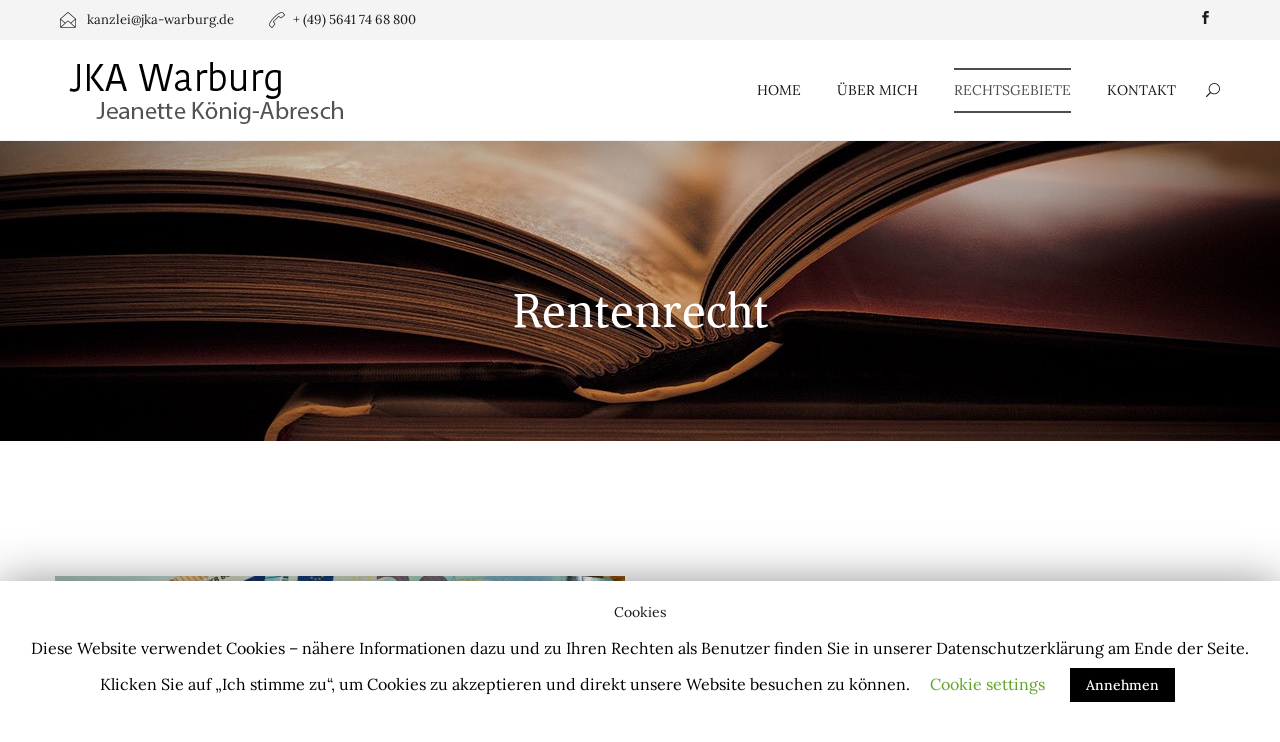

--- FILE ---
content_type: text/html; charset=UTF-8
request_url: https://www.jka-warburg.de/rentenrecht/
body_size: 8877
content:
<!DOCTYPE html>
<html lang="de">
<head>
	<meta charset="UTF-8">

	<link rel="profile" href="https://gmpg.org/xfn/11">
	
			<meta name="HandheldFriendly" content="True">
			<meta name="MobileOptimized" content="320">
			<meta name="viewport" content="width=device-width, height=device-height, initial-scale=1.0, minimum-scale=1.0"/>

			<link rel="pingback" href="https://www.jka-warburg.de/xmlrpc.php">

	<title>Rentenrecht &#8211; Anwaltskanzlei Jeanette König-Abresch</title>

<link rel='dns-prefetch' href='//s.w.org' />
<link rel="alternate" type="application/rss+xml" title="Anwaltskanzlei Jeanette König-Abresch &raquo; Feed" href="https://www.jka-warburg.de/feed/" />
<link rel="alternate" type="application/rss+xml" title="Anwaltskanzlei Jeanette König-Abresch &raquo; Kommentar-Feed" href="https://www.jka-warburg.de/comments/feed/" />
		<script type="text/javascript">
			window._wpemojiSettings = {"baseUrl":"https:\/\/s.w.org\/images\/core\/emoji\/12.0.0-1\/72x72\/","ext":".png","svgUrl":"https:\/\/s.w.org\/images\/core\/emoji\/12.0.0-1\/svg\/","svgExt":".svg","source":{"concatemoji":"https:\/\/www.jka-warburg.de\/wp-includes\/js\/wp-emoji-release.min.js?ver=5.3.20"}};
			!function(e,a,t){var n,r,o,i=a.createElement("canvas"),p=i.getContext&&i.getContext("2d");function s(e,t){var a=String.fromCharCode;p.clearRect(0,0,i.width,i.height),p.fillText(a.apply(this,e),0,0);e=i.toDataURL();return p.clearRect(0,0,i.width,i.height),p.fillText(a.apply(this,t),0,0),e===i.toDataURL()}function c(e){var t=a.createElement("script");t.src=e,t.defer=t.type="text/javascript",a.getElementsByTagName("head")[0].appendChild(t)}for(o=Array("flag","emoji"),t.supports={everything:!0,everythingExceptFlag:!0},r=0;r<o.length;r++)t.supports[o[r]]=function(e){if(!p||!p.fillText)return!1;switch(p.textBaseline="top",p.font="600 32px Arial",e){case"flag":return s([127987,65039,8205,9895,65039],[127987,65039,8203,9895,65039])?!1:!s([55356,56826,55356,56819],[55356,56826,8203,55356,56819])&&!s([55356,57332,56128,56423,56128,56418,56128,56421,56128,56430,56128,56423,56128,56447],[55356,57332,8203,56128,56423,8203,56128,56418,8203,56128,56421,8203,56128,56430,8203,56128,56423,8203,56128,56447]);case"emoji":return!s([55357,56424,55356,57342,8205,55358,56605,8205,55357,56424,55356,57340],[55357,56424,55356,57342,8203,55358,56605,8203,55357,56424,55356,57340])}return!1}(o[r]),t.supports.everything=t.supports.everything&&t.supports[o[r]],"flag"!==o[r]&&(t.supports.everythingExceptFlag=t.supports.everythingExceptFlag&&t.supports[o[r]]);t.supports.everythingExceptFlag=t.supports.everythingExceptFlag&&!t.supports.flag,t.DOMReady=!1,t.readyCallback=function(){t.DOMReady=!0},t.supports.everything||(n=function(){t.readyCallback()},a.addEventListener?(a.addEventListener("DOMContentLoaded",n,!1),e.addEventListener("load",n,!1)):(e.attachEvent("onload",n),a.attachEvent("onreadystatechange",function(){"complete"===a.readyState&&t.readyCallback()})),(n=t.source||{}).concatemoji?c(n.concatemoji):n.wpemoji&&n.twemoji&&(c(n.twemoji),c(n.wpemoji)))}(window,document,window._wpemojiSettings);
		</script>
		<style type="text/css">
img.wp-smiley,
img.emoji {
	display: inline !important;
	border: none !important;
	box-shadow: none !important;
	height: 1em !important;
	width: 1em !important;
	margin: 0 .07em !important;
	vertical-align: -0.1em !important;
	background: none !important;
	padding: 0 !important;
}
</style>
	<link rel='stylesheet' id='wp-block-library-css'  href='https://www.jka-warburg.de/wp-includes/css/dist/block-library/style.min.css?ver=5.3.20' type='text/css' media='all' />
<link rel='stylesheet' id='contact-form-7-css'  href='https://www.jka-warburg.de/wp-content/plugins/contact-form-7/includes/css/styles.css?ver=5.1.3' type='text/css' media='all' />
<link rel='stylesheet' id='cookie-law-info-css'  href='https://www.jka-warburg.de/wp-content/plugins/cookie-law-info/public/css/cookie-law-info-public.css?ver=1.7.7' type='text/css' media='all' />
<link rel='stylesheet' id='cookie-law-info-gdpr-css'  href='https://www.jka-warburg.de/wp-content/plugins/cookie-law-info/public/css/cookie-law-info-gdpr.css?ver=1.7.7' type='text/css' media='all' />
<link rel='stylesheet' id='rs-plugin-settings-css'  href='https://www.jka-warburg.de/wp-content/plugins/revslider/public/assets/css/settings.css?ver=5.4.8.3' type='text/css' media='all' />
<style id='rs-plugin-settings-inline-css' type='text/css'>
#rs-demo-id {}
</style>
<link rel='stylesheet' id='composer-fonts-css'  href='https://www.jka-warburg.de/wp-content/themes/composer/_css/pix-icons.css?ver=3.3.3' type='text/css' media='all' />
<link rel='stylesheet' id='bootstrap-css'  href='https://www.jka-warburg.de/wp-content/themes/composer/_css/bootstrap.min.css?ver=3.1.1' type='text/css' media='all' />
<link rel='stylesheet' id='composer-animate-stylesheet-css'  href='https://www.jka-warburg.de/wp-content/themes/composer/_css/animate.min.css?ver=3.3.3' type='text/css' media='all' />
<link rel='stylesheet' id='composer-stylesheet-css'  href='https://www.jka-warburg.de/wp-content/themes/composer/_css/main.css?ver=3.3.3' type='text/css' media='all' />
<link rel='stylesheet' id='bbpress-css'  href='https://www.jka-warburg.de/wp-content/themes/composer/_css/bbpress.css?ver=1.0' type='text/css' media='all' />
<link rel='stylesheet' id='composer-plugins-stylesheet-css'  href='https://www.jka-warburg.de/wp-content/themes/composer/_css/plugins.css?ver=3.3.3' type='text/css' media='all' />
<link rel='stylesheet' id='composer-custom-css-css'  href='https://www.jka-warburg.de/wp-content/uploads/composer/custom.css?ver=1750886130' type='text/css' media='all' />
<link rel='stylesheet' id='composer-responsive-stylesheet-css'  href='https://www.jka-warburg.de/wp-content/themes/composer/_css/responsive.css?ver=3.3.3' type='text/css' media='all' />
<style id='composer-responsive-stylesheet-inline-css' type='text/css'>
#sub-header, .composer-header-dark #sub-header {
            
        }
        #sub-header .sub-banner-title, .banner-header .sub-banner-title, .breadcrumb li a, .breadcrumb li span, #sub-header .current {
            
        }
        #sub-header .pattern {
            
        }
        body, #wrapper {
            background-color:#ffffff;
        }
        #wrapper {
            background-color:#ffffff !important;
        }
</style>
<link rel='stylesheet' id='pix_theme_fonts-css'  href='https://www.jka-warburg.de/wp-content/uploads/omgf/pix_theme_fonts/pix_theme_fonts.css?ver=1666554711' type='text/css' media='all' />
<!--[if lt IE 9]>
<link rel='stylesheet' id='vc_lte_ie9-css'  href='https://www.jka-warburg.de/wp-content/plugins/js_composer/assets/css/vc_lte_ie9.min.css?ver=6.0' type='text/css' media='screen' />
<![endif]-->
<link rel='stylesheet' id='js_composer_front-css'  href='https://www.jka-warburg.de/wp-content/plugins/js_composer/assets/css/js_composer.min.css?ver=6.0' type='text/css' media='all' />
<style id='js_composer_front-inline-css' type='text/css'>
.list .pixicon-icon {
    margin-left: -32px;  
}

ul.list {
    padding-left: 30px;
}

ul.slick-dots {
    padding: 60px 0;
}
.vc_custom_1567279957934{padding-top: 150px !important;padding-bottom: 100px !important;background-image: url(https://www.jka-warburg.de/wp-content/uploads/2019/08/buch.jpg?id=8945) !important;background-position: center !important;background-repeat: no-repeat !important;background-size: cover !important;}.vc_custom_1492519764793{padding-top: 0px !important;}
</style>
<link rel='stylesheet' id='bsf-Defaults-css'  href='https://www.jka-warburg.de/wp-content/uploads/smile_fonts/Defaults/Defaults.css?ver=5.3.20' type='text/css' media='all' />
<link rel='stylesheet' id='ultimate-google-fonts-css'  href='https://www.jka-warburg.de/wp-content/uploads/omgf/ultimate-google-fonts/ultimate-google-fonts.css?ver=1666554711' type='text/css' media='all' />
<link rel='stylesheet' id='ultimate-style-css'  href='https://www.jka-warburg.de/wp-content/plugins/Ultimate_VC_Addons/assets/min-css/style.min.css?ver=3.18.0' type='text/css' media='all' />
<link rel='stylesheet' id='ultimate-headings-style-css'  href='https://www.jka-warburg.de/wp-content/plugins/Ultimate_VC_Addons/assets/min-css/headings.min.css?ver=3.18.0' type='text/css' media='all' />
<script type='text/javascript' src='https://www.jka-warburg.de/wp-includes/js/jquery/jquery.js?ver=1.12.4-wp'></script>
<script type='text/javascript' src='https://www.jka-warburg.de/wp-includes/js/jquery/jquery-migrate.min.js?ver=1.4.1'></script>
<script type='text/javascript'>
/* <![CDATA[ */
var Cli_Data = {"nn_cookie_ids":[],"cookielist":[]};
var log_object = {"ajax_url":"https:\/\/www.jka-warburg.de\/wp-admin\/admin-ajax.php"};
/* ]]> */
</script>
<script type='text/javascript' src='https://www.jka-warburg.de/wp-content/plugins/cookie-law-info/public/js/cookie-law-info-public.js?ver=1.7.7'></script>
<script type='text/javascript' src='https://www.jka-warburg.de/wp-content/plugins/revslider/public/assets/js/jquery.themepunch.tools.min.js?ver=5.4.8.3'></script>
<script type='text/javascript' src='https://www.jka-warburg.de/wp-content/plugins/revslider/public/assets/js/jquery.themepunch.revolution.min.js?ver=5.4.8.3'></script>
<script type='text/javascript' src='https://www.jka-warburg.de/wp-content/themes/composer/_js/libs/modernizr.custom.min.js?ver=2.5.3'></script>
<script type='text/javascript' src='https://www.jka-warburg.de/wp-content/plugins/Ultimate_VC_Addons/assets/min-js/ultimate-params.min.js?ver=3.18.0'></script>
<script type='text/javascript' src='https://www.jka-warburg.de/wp-content/plugins/Ultimate_VC_Addons/assets/min-js/headings.min.js?ver=3.18.0'></script>
<link rel='https://api.w.org/' href='https://www.jka-warburg.de/wp-json/' />
<link rel="EditURI" type="application/rsd+xml" title="RSD" href="https://www.jka-warburg.de/xmlrpc.php?rsd" />
<link rel="wlwmanifest" type="application/wlwmanifest+xml" href="https://www.jka-warburg.de/wp-includes/wlwmanifest.xml" /> 
<meta name="generator" content="WordPress 5.3.20" />
<link rel="canonical" href="https://www.jka-warburg.de/rentenrecht/" />
<link rel='shortlink' href='https://www.jka-warburg.de/?p=8649' />
<link rel="alternate" type="application/json+oembed" href="https://www.jka-warburg.de/wp-json/oembed/1.0/embed?url=https%3A%2F%2Fwww.jka-warburg.de%2Frentenrecht%2F" />
<link rel="alternate" type="text/xml+oembed" href="https://www.jka-warburg.de/wp-json/oembed/1.0/embed?url=https%3A%2F%2Fwww.jka-warburg.de%2Frentenrecht%2F&#038;format=xml" />
<style type="text/css">.recentcomments a{display:inline !important;padding:0 !important;margin:0 !important;}</style><meta name="generator" content="Powered by WPBakery Page Builder - drag and drop page builder for WordPress."/>
		<script type="text/javascript">
			var cli_flush_cache=2;
		</script>
		<meta name="generator" content="Powered by Slider Revolution 5.4.8.3 - responsive, Mobile-Friendly Slider Plugin for WordPress with comfortable drag and drop interface." />
<script type="text/javascript">function setREVStartSize(e){									
						try{ e.c=jQuery(e.c);var i=jQuery(window).width(),t=9999,r=0,n=0,l=0,f=0,s=0,h=0;
							if(e.responsiveLevels&&(jQuery.each(e.responsiveLevels,function(e,f){f>i&&(t=r=f,l=e),i>f&&f>r&&(r=f,n=e)}),t>r&&(l=n)),f=e.gridheight[l]||e.gridheight[0]||e.gridheight,s=e.gridwidth[l]||e.gridwidth[0]||e.gridwidth,h=i/s,h=h>1?1:h,f=Math.round(h*f),"fullscreen"==e.sliderLayout){var u=(e.c.width(),jQuery(window).height());if(void 0!=e.fullScreenOffsetContainer){var c=e.fullScreenOffsetContainer.split(",");if (c) jQuery.each(c,function(e,i){u=jQuery(i).length>0?u-jQuery(i).outerHeight(!0):u}),e.fullScreenOffset.split("%").length>1&&void 0!=e.fullScreenOffset&&e.fullScreenOffset.length>0?u-=jQuery(window).height()*parseInt(e.fullScreenOffset,0)/100:void 0!=e.fullScreenOffset&&e.fullScreenOffset.length>0&&(u-=parseInt(e.fullScreenOffset,0))}f=u}else void 0!=e.minHeight&&f<e.minHeight&&(f=e.minHeight);e.c.closest(".rev_slider_wrapper").css({height:f})					
						}catch(d){console.log("Failure at Presize of Slider:"+d)}						
					};</script>
		<style type="text/css" id="wp-custom-css">
			h3 {font-family: 'Lora';}		</style>
		<noscript><style type="text/css"> .wpb_animate_when_almost_visible { opacity: 1; }</style></noscript></head>


	<body data-rsssl=1 class="page-template-default page page-id-8649 wp-custom-logo composer-wide composer-top-header-enabled full-header wpb-js-composer js-comp-ver-6.0 vc_responsive">
		
		
		<div class="mobile-menu-nav  menu-dark "><div class="mobile-menu-inner"></div></div>
		
		<div id="content-pusher">

		<p id="back-top" class=" hide-on-mobile"><a href="#top"><span class="pixicon-arrow-angle-up"></span></a></p>				<div class="header-wrap nav-double-border sub-menu-dark ">

					<div class="header-con sticky-light  pix-sticky-header menu-header-2 menu-dark ">

						

<div class="pageTopCon top-header-mobile-hide ">
	<div class="container">
		<div class="pageTop row">
			<div class="pull-left">
				<div class="header-center">
					<div class="header-elem"><p class="top-details clearfix"><span><a href="mailto:kanzlei@jka-warburg.de" class="top-header-email-text"><i class="pix-icon pixicon-envelope-open"></i> <span class="top-header-email-text">kanzlei@jka-warburg.de</a></span></span></p></div><div class="header-elem"><p class="top-details clearfix"><span><a href="tel:+ (49) 5641 74 68 800" class="top-header-email-text"><i class="pix-icon pixicon-call-end"></i><span class="top-header-tel-text">+ (49) 5641 74 68 800</span></a></span></p></div>				</div>
			</div>
			<div class="pull-right">
				<div class="header-center">
					<div class="header-elem"><p class="social-icons"><a href="https://www.facebook.com/Rechtsanw%C3%A4ltin-Jeanette-K%C3%B6nig-Abresch-2382669751954344/" target="_blank" title="Facebook" class="facebook"><i class="pixicon-facebook"></i></a></p></div>				</div>
			</div>
		</div>
	</div>
</div>
<header class="header">

	<div class="container">

		<div id="inner-header" class="wrap clearfix">

			<div id="logo"><a href="https://www.jka-warburg.de/" rel="home" itemprop="url"><img src="https://www.jka-warburg.de/wp-content/uploads/2019/06/logo.png" data-rjs="https://www.jka-warburg.de/wp-content/uploads/2019/06/logo.png" alt="Anwaltskanzlei Jeanette König-Abresch" class="dark-logo"><img src="" alt="Anwaltskanzlei Jeanette König-Abresch" class="light-logo"></a></div>
			
						<div class="pix-menu">
				<div class="pix-menu-trigger">
					<span class="mobile-menu">Menu</span>
				</div>
			</div>
			
						
			<div class="widget-right">
			
				<div class="header-elem"><div class="search-btn"><i class="pix-icon pixicon-elegant-search"></i><form method="get" class="topSearchForm" action="https://www.jka-warburg.de/" ><input type="text" value="" name="s" class="textfield" placeholder="Suchen" autocomplete="off"></form></div></div>			</div>
			
			<nav class="main-nav">
				<ul id="menu-jka-menue" class="menu clearfix"><li id="menu-item-216" class="menu-item menu-item-type-custom menu-item-object-custom menu-item-216 pix-submenu external"><a href="https://jka-warburg.de/" data-scroll="true" class="external">Home</a><span class="pix-dropdown-arrow"></span></li>
<li id="menu-item-217" class="menu-item menu-item-type-custom menu-item-object-custom menu-item-217 pix-submenu external"><a href="https://jka-warburg.de/about/" data-scroll="true" class="external">Über mich</a><span class="pix-dropdown-arrow"></span></li>
<li id="menu-item-215" class="menu-item menu-item-type-custom menu-item-object-custom current-menu-ancestor current-menu-parent menu-item-has-children menu-item-215 pix-submenu external"><a href="https://jka-warburg.de/rechtsgebiete/" data-scroll="true" class="external">Rechtsgebiete</a><span class="pix-dropdown-arrow"></span>
<ul class="sub-menu">
	<li id="menu-item-8889" class="menu-item menu-item-type-post_type menu-item-object-page menu-item-8889 external"><a href="https://www.jka-warburg.de/elternunterhalt/" data-scroll="true" class="external">Elternunterhalt</a><span class="pix-dropdown-arrow"></span></li>
	<li id="menu-item-8890" class="menu-item menu-item-type-post_type menu-item-object-page menu-item-8890 external"><a href="https://www.jka-warburg.de/medizinrecht/" data-scroll="true" class="external">Medizinrecht</a><span class="pix-dropdown-arrow"></span></li>
	<li id="menu-item-8891" class="menu-item menu-item-type-post_type menu-item-object-page current-menu-item page_item page-item-8649 current_page_item menu-item-8891 external"><a href="https://www.jka-warburg.de/rentenrecht/" data-scroll="true" class="external">Rentenrecht</a><span class="pix-dropdown-arrow"></span></li>
	<li id="menu-item-8892" class="menu-item menu-item-type-post_type menu-item-object-page menu-item-8892 external"><a href="https://www.jka-warburg.de/vorsorgevollmacht/" data-scroll="true" class="external">Vorsorgevollmacht, Patienten- und Betreuungsverfügung</a><span class="pix-dropdown-arrow"></span></li>
	<li id="menu-item-8894" class="menu-item menu-item-type-post_type menu-item-object-page menu-item-8894 external"><a href="https://www.jka-warburg.de/betreuungsrecht/" data-scroll="true" class="external">Betreuungsrecht</a><span class="pix-dropdown-arrow"></span></li>
	<li id="menu-item-8893" class="menu-item menu-item-type-post_type menu-item-object-page menu-item-8893 external"><a href="https://www.jka-warburg.de/schwerbehindertenrecht/" data-scroll="true" class="external">Schwerbehindertenrecht und Pflegegrade</a><span class="pix-dropdown-arrow"></span></li>
	<li id="menu-item-8896" class="menu-item menu-item-type-post_type menu-item-object-page menu-item-8896 external"><a href="https://www.jka-warburg.de/haftpflichtrecht/" data-scroll="true" class="external">Haftpflichtrecht</a><span class="pix-dropdown-arrow"></span></li>
	<li id="menu-item-8895" class="menu-item menu-item-type-post_type menu-item-object-page menu-item-8895 external"><a href="https://www.jka-warburg.de/familienrecht/" data-scroll="true" class="external">Familienrecht</a><span class="pix-dropdown-arrow"></span></li>
	<li id="menu-item-9045" class="menu-item menu-item-type-post_type menu-item-object-page menu-item-9045 external"><a href="https://www.jka-warburg.de/zahlungsaufforderung/" data-scroll="true" class="external">Von außergerichtlicher Zahlungsaufforderung bis zur Zwangsvollstreckung</a><span class="pix-dropdown-arrow"></span></li>
</ul>
</li>
<li id="menu-item-220" class="menu-item menu-item-type-custom menu-item-object-custom menu-item-220 pix-submenu external"><a href="https://jka-warburg.de/kontakt/" data-scroll="true" class="external">Kontakt</a><span class="pix-dropdown-arrow"></span></li>
</ul>			</nav>

		</div>

	</div>

</header>					</div>

				</div>

				
		<div id="main-wrapper" class="clearfix" >
						<div id="wrapper" data-ajaxtransin="fadeInUp" data-ajaxtransout="fadeOutDown" data-preloadtrans="fadeInUp">
	<div id="primary" class="content-area">
		
		<main id="main" class="site-main">

				
				
					<div class="vc_row wpb_row vc_row-fluid vc_hidden-xs vc_custom_1567279957934 vc_row-has-fill amz-remove-margin"><div class="container"><div class="vc_row vc_row-fluid vc_row-has-fill"><div class="wpb_column vc_column_container vc_col-sm-12"><div class="vc_column-inner vc_custom_1492519764793"><div class="wpb_wrapper"><div id="ultimate-heading-6833696fa5cb1ff11" class="uvc-heading ult-adjust-bottom-margin ultimate-heading-6833696fa5cb1ff11 uvc-2943 " data-hspacer="no_spacer"  data-halign="center" style="text-align:center"><div class="uvc-heading-spacer no_spacer" style="top"></div><div class="uvc-main-heading ult-responsive"  data-ultimate-target='.uvc-heading.ultimate-heading-6833696fa5cb1ff11 h1'  data-responsive-json-new='{"font-size":"desktop:50px;","line-height":"desktop:40px;"}' ><h1 style="font-family:&#039;Asar&#039;;font-weight:normal;color:#ffffff;margin-top:0px;margin-bottom:10px;">Rentenrecht</h1></div></div></div></div></div></div></div></div><div class="vc_row wpb_row vc_row-fluid container"><div class="wpb_column vc_column_container vc_col-sm-6"><div class="vc_column-inner "><div class="wpb_wrapper">
	<div  class="wpb_single_image wpb_content_element vc_align_left">
		
		<figure class="wpb_wrapper vc_figure">
			<div class="vc_single_image-wrapper   vc_box_border_grey"><img width="4672" height="3104" src="https://www.jka-warburg.de/wp-content/uploads/2019/06/Rentenrecht1.jpeg" class="vc_single_image-img attachment-full" alt="Rentenrecht" srcset="https://www.jka-warburg.de/wp-content/uploads/2019/06/Rentenrecht1.jpeg 4672w, https://www.jka-warburg.de/wp-content/uploads/2019/06/Rentenrecht1-300x199.jpeg 300w, https://www.jka-warburg.de/wp-content/uploads/2019/06/Rentenrecht1-768x510.jpeg 768w, https://www.jka-warburg.de/wp-content/uploads/2019/06/Rentenrecht1-1024x680.jpeg 1024w" sizes="(max-width: 4672px) 100vw, 4672px" /></div>
		</figure>
	</div>
</div></div></div><div class="wpb_column vc_column_container vc_col-sm-6"><div class="vc_column-inner "><div class="wpb_wrapper">
	<div class="wpb_text_column wpb_content_element " >
		<div class="wpb_wrapper">
			<h3>Schwerpunkt Rentenrecht</h3>
<h4><em>Erwerbsminderung, Arbeitsunfall, Berufskrankheit</em></h4>
<p style="text-align: justify;">Kennen Sie im Fall der Berufs­un­fähig­keit oder ei­ner Ver­min­de­rung Ihrer Erwerbs­fä­hig­keit Ihre ge­nauen Ren­ten­an­sprü­che? Um diese gegen­über der Landes- oder der Bundes­ver­siche­rungs­anstalt bzw. der Deutschen Renten­ver­siche­rung gel­tend zu machen, benö­ti­gen Sie um­fas­sen­den Rat. Dieser ist äußerst wich­tig, wenn eine Berufs­ge­nos­sen­schaft ei­nen Arbeits­unfall oder eine Berufs­krank­heit nicht aner­kennt. Die Pra­xis zeigt, dass sich Renten­an­sprü­che im Wider­spruchs- und Klage­ver­fah­ren nur mit einem sach­kun­di­gen Anwalt an Ihrer Seite zu­frie­den­stel­lend reali­si­eren lassen. Mit meiner lang­jäh­ri­gen Erfah­rung be­glei­te ich Sie dabei in jedem Ver­fah­rens­schritt.</p>

		</div>
	</div>
</div></div></div></div>

					
				

				
		</main><!-- #main -->
	</div><!-- #primary -->
	
		</div> <!-- End of Wrapper -->
	</div> <!-- End of Main Wrap -->

		<footer id="footer" class=" footer-dark ">
			<div id="pageFooterCon" class="pageFooterCon clearfix amz-custom-footer-layout amz-footer-fl-4-4-4"><div id="pageFooter" class="container"><div class="row"><div class="col-md-4"><div id="text-2" class="widget widget_text clearfix"><h3 class="widgettitle">Anschrift</h3>			<div class="textwidget"><style type='text/css'></style><hr />

Kanzlei König-Abresch
Sternstr. 50
34414 Warburg</div>
		</div></div><div class="col-md-4"><div id="text-3" class="widget widget_text clearfix"><h3 class="widgettitle">Öffnungszeiten</h3>			<div class="textwidget"><style type='text/css'></style><hr />

Mo. – Fr.: 9.00 – 17.30 Uhr </br>
und nach Vereinbarung</div>
		</div></div><div class="col-md-4"><div id="text-4" class="widget widget_text clearfix"><h3 class="widgettitle">Kontakt</h3>			<div class="textwidget"><style type='text/css'></style><hr><p>Tel.: +49 5641 74 68 800<br>
Fax: +49 5641 74 68 808<br>
e-Mail: <a href="mailto:kanzlei@jka-warburg.de">kanzlei@jka-warburg.de</a><br><hr>
<a href="https://www.jka-warburg.de/impressum/">Impressum</a><br>
<a href="https://www.jka-warburg.de/datenschutz/">Datenschutz</a></div>
		</div></div></div></div></div>				<!-- Copyright -->
				<div class="footer-bottom">
					<div class="container">
						<div class="copyright row">

							<div class="col-md-12"><div class="header-elem"></div><div class="header-elem"><p class="copyright-text">© 2025 <a href="https://www.jka-warburg.de/">Anwaltskanzlei Jeanette König-Abresch</a>. </p></div></div>						</div>
					</div>
				</div>
			
			
		</footer>
	
		
</div>

<div id="cookie-law-info-bar"><h5 class="cli_messagebar_head">Cookies</h5><span>Diese Website verwendet Cookies – nähere Informationen dazu und zu Ihren Rechten als Benutzer finden Sie in unserer Datenschutzerklärung am Ende der Seite. Klicken Sie auf „Ich stimme zu“, um Cookies zu akzeptieren und direkt unsere Website besuchen zu können.<a class="cli_settings_button"   style="margin:5px 20px 5px 20px;" >Cookie settings</a><a  data-cli_action="accept" id="cookie_action_close_header"  class="medium cli-plugin-button cli-plugin-main-button cookie_action_close_header cli_action_button" style="display:inline-block;  margin:5px; ">Annehmen</a></span></div><div id="cookie-law-info-again" style="display:none;"><span id="cookie_hdr_showagain">Privacy & Cookies Policy</span></div><div class="cli-modal" id="cliSettingsPopup" tabindex="-1" role="dialog" aria-labelledby="exampleModalCenterTitle" aria-hidden="true">
  <div class="cli-modal-dialog" role="document">
    <div class="cli-modal-content cli-bar-popup">
      <button type="button" class="cli-modal-close" id="cliModalClose">
        <svg class="" viewBox="0 0 24 24"><path d="M19 6.41l-1.41-1.41-5.59 5.59-5.59-5.59-1.41 1.41 5.59 5.59-5.59 5.59 1.41 1.41 5.59-5.59 5.59 5.59 1.41-1.41-5.59-5.59z"></path><path d="M0 0h24v24h-24z" fill="none"></path></svg>
      </button>
      <div class="cli-modal-body">
        <div class="cli-container-fluid cli-tab-container">
    <div class="cli-row">
        <div class="cli-col-12 cli-align-items-stretch cli-px-0">
            <div class="cli-privacy-overview">
                                <h4>Privacy Overview</h4>                                         
                <div class="cli-privacy-content">
                    <p class="cli-privacy-content-text">This website uses cookies to improve your experience while you navigate through the website. Out of these cookies, the cookies that are categorized as necessary are stored on your browser as they are as essential for the working of basic functionalities of the website. We also use third-party cookies that help us analyze and understand how you use this website. These cookies will be stored in your browser only with your consent. You also have the option to opt-out of these cookies. But opting out of some of these cookies may have an effect on your browsing experience.</p>
                </div>
                <a class="cli-privacy-readmore" data-readmore-text="Show more" data-readless-text="Show less"></a>            </div>
        </div>  
        <div class="cli-col-12 cli-align-items-stretch cli-px-0 cli-tab-section-container">
            <div class="cli-tab-section cli-privacy-tab">
                <div class="cli-tab-header">
                    <a class="cli-nav-link cli-settings-mobile" >
                        Privacy Overview                    </a>
                </div>
                <div class="cli-tab-content">
                    <div class="cli-tab-pane cli-fade">
                        <p>This website uses cookies to improve your experience while you navigate through the website. Out of these cookies, the cookies that are categorized as necessary are stored on your browser as they are as essential for the working of basic functionalities of the website. We also use third-party cookies that help us analyze and understand how you use this website. These cookies will be stored in your browser only with your consent. You also have the option to opt-out of these cookies. But opting out of some of these cookies may have an effect on your browsing experience.</p>
                    </div>
                </div>

            </div>
                            <div class="cli-tab-section">
                <div class="cli-tab-header">
                    <a class="cli-nav-link cli-settings-mobile" data-target="necessary" data-toggle="cli-toggle-tab" >
                        necessary 
                    </a>
                
                    <span class="cli-necessary-caption">Always Enabled</span>                 </div>
                <div class="cli-tab-content">
                    <div class="cli-tab-pane cli-fade" data-id="necessary">
                        <p>Necessary cookies are absolutely essential for the website to function properly. This category only includes cookies that ensures basic functionalities and security features of the website. These cookies do not store any personal information.</p>
                    </div>
                </div>
                </div>
                            <div class="cli-tab-section">
                <div class="cli-tab-header">
                    <a class="cli-nav-link cli-settings-mobile" data-target="non-necessary" data-toggle="cli-toggle-tab" >
                        non-necessary 
                    </a>
                <label class="cli-switch">
                        <input type="checkbox" class="cli-user-preference-checkbox" data-id="checkbox-non-necessary"checked />
                        <span class="cli-slider" data-cli-enable="Enabled" data-cli-disable="Disabled"></span>                           
                    </label>                </div>
                <div class="cli-tab-content">
                    <div class="cli-tab-pane cli-fade" data-id="non-necessary">
                        <p>Any cookies that may not be particularly necessary for the website to function and is used specifically to collect user personal data via analytics, ads, other embedded contents are termed as non-necessary cookies. It is mandatory to procure user consent prior to running these cookies on your website.</p>
                    </div>
                </div>
                </div>
                       
        </div>
    </div> 
</div> 
      </div>
    </div>
  </div>
</div>
<div class="cli-modal-backdrop cli-fade cli-settings-overlay"></div>
<div class="cli-modal-backdrop cli-fade cli-popupbar-overlay"></div>
<script type="text/javascript">
  /* <![CDATA[ */
  cli_cookiebar_settings='{"animate_speed_hide":"500","animate_speed_show":"500","background":"#FFF","border":"#b1a6a6c2","border_on":false,"button_1_button_colour":"#000","button_1_button_hover":"#000000","button_1_link_colour":"#fff","button_1_as_button":true,"button_1_new_win":false,"button_2_button_colour":"#333","button_2_button_hover":"#292929","button_2_link_colour":"#444","button_2_as_button":false,"button_2_hidebar":false,"button_3_button_colour":"#000","button_3_button_hover":"#000000","button_3_link_colour":"#fff","button_3_as_button":true,"button_3_new_win":false,"button_4_button_colour":"#000","button_4_button_hover":"#000000","button_4_link_colour":"#62a329","button_4_as_button":false,"font_family":"inherit","header_fix":false,"notify_animate_hide":true,"notify_animate_show":false,"notify_div_id":"#cookie-law-info-bar","notify_position_horizontal":"right","notify_position_vertical":"bottom","scroll_close":false,"scroll_close_reload":false,"accept_close_reload":false,"reject_close_reload":false,"showagain_tab":true,"showagain_background":"#fff","showagain_border":"#000","showagain_div_id":"#cookie-law-info-again","showagain_x_position":"100px","text":"#000","show_once_yn":false,"show_once":"10000","logging_on":false,"as_popup":false,"popup_overlay":true,"bar_heading_text":"Cookies","cookie_bar_as":"banner","popup_showagain_position":"bottom-right","widget_position":"left"}';
  /* ]]> */
</script><script type='text/javascript'>
/* <![CDATA[ */
var wpcf7 = {"apiSettings":{"root":"https:\/\/www.jka-warburg.de\/wp-json\/contact-form-7\/v1","namespace":"contact-form-7\/v1"}};
/* ]]> */
</script>
<script type='text/javascript' src='https://www.jka-warburg.de/wp-content/plugins/contact-form-7/includes/js/scripts.js?ver=5.1.3'></script>
<script type='text/javascript' src='https://www.jka-warburg.de/wp-content/themes/composer/_js/waypoints.min.js?ver=2.0.4'></script>
<script type='text/javascript'>
/* <![CDATA[ */
var pix_composer = {"rootUrl":"https:\/\/www.jka-warburg.de\/","ajaxurl":"https:\/\/www.jka-warburg.de\/wp-admin\/admin-ajax.php","rtl":"false"};
/* ]]> */
</script>
<script type='text/javascript' src='https://www.jka-warburg.de/wp-content/themes/composer/_js/plugins.js?ver=3.3.3'></script>
<script type='text/javascript' src='https://www.jka-warburg.de/wp-content/themes/composer/_js/scripts.js?ver=3.3.3'></script>
<script type='text/javascript'>
/* <![CDATA[ */
var pixLike = {"ajaxurl":"https:\/\/www.jka-warburg.de\/wp-admin\/admin-ajax.php","liked":"You already liked this!"};
/* ]]> */
</script>
<script type='text/javascript' src='https://www.jka-warburg.de/wp-content/themes/composer/framework/extras/composer-like-me/js/like-me.js?ver=2.0'></script>
<script type='text/javascript' src='https://www.jka-warburg.de/wp-includes/js/wp-embed.min.js?ver=5.3.20'></script>
<script type='text/javascript' src='https://www.jka-warburg.de/wp-content/plugins/js_composer/assets/js/dist/js_composer_front.min.js?ver=6.0'></script>

</body>

</html>


--- FILE ---
content_type: text/css
request_url: https://www.jka-warburg.de/wp-content/uploads/composer/custom.css?ver=1750886130
body_size: 1555
content:
body {font-family: 'Lora', Arial, sans-serif;font-size: 14px;font-style:normal;font-weight: 400;}h1, h2, h3, blockquote, .top-details, #logo, .main-nav .menu li, .main-nav li.pix-megamenu > ul.sub-menu > li > a, .main-nav li.pix-megamenu > ul.sub-menu > li:hover > a, .header-con .main-nav li.pix-megamenu > ul.sub-menu > li > a, .textfield, #sub-header .sub-banner-title, .btn, .title, .process .text .process-style, .process .text span.inner-text, .percent-text, .gradient-text, #filters.normal li a, #filters.normal.simple li a, .price-table .plan-title, .counter .counter-value, .blog .post .quote-author, .pix-recent-blog-posts .content .top-meta, .single .post_format-post-format-quote .quote-link-content .quote-author, .authorDetails .authorName a, .comment-list .fn a, .comment-list .fn, .footer-dark #pageFooterCon .widget .tagcloud a, .widget select, .widget_archive select, .widget_categories select, .screen-reader-text, footer .widget .widgettitle, .recentpost .content, .popularpost .content, .wpcf7-submit, .contactform .textfield, .wpcf7-text, .wpcf7-number, .wpcf7-date, .wpcf7-select, .wpcf7-quiz, .wpcf7-captchar, .contactform .message, .wpcf7-textarea, #amz-settings-inner h3, .amz-setting .amz-setting-inner a, .pix-item-icon, .pix-cart .product_list_widget li.empty, .pix-cart .product_list_widget li a, .pix-cart .woocommerce-price-amount.amount, .pix-cart .product_list_widget .quantity, .pix-cart .widget_shopping_cart_content .total, .pix-cart .total, .woo-product-item .price, .button, input[type="submit"], .summary .price ins, .summary .price .amount, .product_meta span, .woocommerce-tabs#commentform label, .woocommerce-message, .woocommerce-error, .woocommerce-info, .cart-collaterals table tbody th, .cart-collaterals table tbody td, table.shop_table thead th, table.shop_table tbody td, .add_to_cart_button, .added_to_cart, .ajax_add_to_cart, .product_type_external, .product_type_grouped, .summary .cart .group_table td.label a, .summary .cart .group_table .price p, .checkout.woocommerce-checkout, .stock, .quantity .qty, .copyright-text, .copyright-text a { font-family: 'Lora', Arial, sans-serif;}.single-blog .post-author .author-name, .addresses h3{font-family: 'Lora', Arial, sans-serif;}h1 {font-family:Lora, Arial, sans-serif;font-weight:400;}h2 {font-family:Lora, Arial, sans-serif;font-weight:400;}h3 {font-family:Lora, Arial, sans-serif;font-weight:400;}h4 {font-family:Lora, Arial, sans-serif;font-weight:400;}h5 {font-family:Lora, Arial, sans-serif;font-weight:400;}h6 {font-family:Lora, Arial, sans-serif;font-weight:400;}li, li a {font-family:Lora, Arial, sans-serif;}a {font-family:Lora, Arial, sans-serif;}#logo {font-family:Lora, Arial, sans-serif;font-weight:400;}blockquote {font-family:Lora, Arial, sans-serif;font-style:normal;}.main-nav .menu li, .main-nav .menu li a {font-family:Lora, Arial, sans-serif;font-weight:400;}.main-nav .sub-menu, .main-nav .menu .sub-menu li a, .main-nav li.pix-megamenu > ul.sub-menu > li > ul li a {font-family:Lora, Arial, sans-serif;}.main-nav li.pix-megamenu > ul.sub-menu > li > a, .main-nav li.pix-megamenu > ul.sub-menu > li > a:hover, .main-nav li.pix-megamenu > ul.sub-menu > li:hover > a, .header-con .main-nav li.pix-megamenu > ul.sub-menu > li > a {font-family:Lora, Arial, sans-serif;font-weight:400;}.title, .title a {font-family:Lora, Arial, sans-serif;font-weight:400;}.btn {font-family:Lora, Arial, sans-serif;font-weight:400;}.process .title {font-family:Lora, Arial, sans-serif;font-weight:400;}.process .text {font-family:Lora, Arial, sans-serif;}.percent-text {font-family:Lora, Arial, sans-serif;font-weight:400;}.percent, .outside-text {font-family:Lora, Arial, sans-serif;font-weight:400;}.textfield {font-family:Lora, Arial, sans-serif;font-style:normal;}#filters.normal li a {font-family:Lora, Arial, sans-serif;font-weight:400;}.price-table .plan-title {font-family:Lora, Arial, sans-serif;font-weight:400;}.price-table .value {font-family:Lora, Arial, sans-serif;font-weight:400;}.price-table .value .vAlign {font-family:Lora, Arial, sans-serif;font-weight:400;}.price-table .value small {font-family:Lora, Arial, sans-serif;}.single-banner-content .title, .single-blog-style3 .banner-content .title {font-family:Lora, Arial, sans-serif;font-weight:400;}.single-blog-style2 .single-banner-content .category a, .single-blog-style3 .banner-content .category a, .single-blog-style2 .single-banner-content .post-meta, .banner-content .post-meta, .single-blog-style2 .single-banner-content .pix-blog-comments, .banner-content .post-meta a, .single-blog-style2 .single-banner-content .post-meta p, .single-blog-style3 .banner-content .post-meta p {font-family:Lora, Arial, sans-serif;}.widget .widgettitle {font-family:Lora, Arial, sans-serif;font-weight:400;}#wrapper {background-color: #ffffff;}.pix-boxed-content, .pix-boxed-content .footer-fixed, .pix-boxed-content .header-con.stuck {max-width: 1366px;margin-left: auto;margin-right: auto;}@media screen and (max-width: 991px) {.pix-boxed-content, .pix-boxed-content .footer-fixed, .pix-boxed-content .header-con.stuck {max-width: 748px;}.pix-container, .container {max-width: 682px;width: 100%;}}@media screen and (max-width: 767px) {.pix-boxed-content, .pix-boxed-content .footer-fixed, .pix-boxed-content .header-con.stuck {width: 468px;}.pix-container, .container {max-width: 428px;}}@media screen and (max-width: 480px) {.pix-boxed-content, .pix-boxed-content .header-con.stuck {max-width: 80%;}.pix-boxed-content .footer-fixed {max-width: 100%;width: 100%;}.pix-container, .container {max-width: 80%;}}@media screen and (max-width: 991px) {.pix-menu {display: block;}.main-nav, .side-header-widget, .nav-dash {display: none !important;}.widget-right, .right-side-wrap, .right-side, .left-side {display: none !important;}.pix-overlay {display: block;}.mobile-menu-nav.moved {opacity: 1;visibility: visible;}#content-pusher.content-pushed {left: 250px;}.right-mobile-menu #content-pusher.content-pushed {right: 250px;left: auto;}.menu-wrap {text-align: center;display: none;}.pix-megamenu .sub-menu li .sub-menu li a {margin-top: 0;margin-bottom: 0;}}@media screen and (min-width: 991px) {.pix-megamenu .sub-menu li > a, .pix-megamenu .sub-menu li > a:hover {padding: 0;}.pix-megamenu .sub-menu li .sub-menu li a:hover {padding-left: 5px;}.pix-megamenu .sub-menu .new-tag {margin-top: -4px;}}

--- FILE ---
content_type: text/css
request_url: https://www.jka-warburg.de/wp-content/themes/composer/_css/responsive.css?ver=3.3.3
body_size: 6870
content:
@media screen and (min-width: 1366px) {
	#errorCon {
		margin-top: 110px;
	}	
	.error404 #wrapper {
		height: calc(100vh - 255px);
	}
}

@media screen and (max-width: 1366px) {

	.slider-content .slide-title {
		font-size: 44px;
		line-height: 55px;
	}

	.slider-content .slide-content {
		font-size: 16px;
		line-height: 28px;
		margin-bottom: 30px;
	}

	.slider-content .pix_button a {
		font-size: 14px;
		padding: 12px 50px;
	}

}

@media only screen and (max-width: 1200px){
	.bk-res .turning-memories .vc_column-inner, .bk-res .book-a-room .vc_column-inner {
		padding-left: 20% !important;
	}
}

@media screen and (max-width: 1199px) and (min-width: 992px) {
	.pix-container {
		max-width: 970px;
	}
	.header-con.menu-header-8 .pix-menu-align-left {
		max-width: 95%;
	}
	.pix-boxed-content, .pix-boxed-content .footer-fixed, .pix-boxed-content .header-con.stuck {
		max-width: 1030px;
	}
	.pix-container .team-row {
		width: 960px;
	}
	.pix-staffs .style2 {
		height: 410px;
	}
	.col3 .pix-staffs .style2 {
		height: 469px;
		/* height: 546px; */
	}
	.col2 .pix-staffs .style2 {
		height: 561px;
	}
	.process .nav-style .center-arrow {
		margin-left: -99px;
	}
	#inner-header .searchform {
		max-width: 250px;
		width: 100%;
	}
	p.sub-title {
		max-width: 65%;
	}

}

@media screen and (max-width: 991px) and (min-width: 768px) {
	body.vc_responsive .wpb_row .vc_span1, body.vc_responsive .wpb_row .vc_span2, body.vc_responsive .wpb_row .vc_span3, body.vc_responsive .wpb_row .vc_span4, body.vc_responsive .wpb_row .vc_span5, body.vc_responsive .wpb_row .vc_span6, body.vc_responsive .wpb_row .vc_span7, body.vc_responsive .wpb_row .vc_span8, body.vc_responsive .wpb_row .vc_span9, body.vc_responsive .wpb_row .vc_span10, body.vc_responsive .wpb_row .vc_span11, body.vc_responsive .wpb_row .vc_span12, body.vc_responsive .wpb_row .vc_col-sm-1, body.vc_responsive .wpb_row .vc_col-sm-2, body.vc_responsive .wpb_row .vc_col-sm-3, body.vc_responsive .wpb_row .vc_col-sm-4, body.vc_responsive .wpb_row .vc_col-sm-5, body.vc_responsive .wpb_row .vc_col-sm-6, body.vc_responsive .wpb_row .vc_col-sm-7, body.vc_responsive .wpb_row .vc_col-sm-8, body.vc_responsive .wpb_row .vc_col-sm-9, body.vc_responsive .wpb_row .vc_col-sm-10, body.vc_responsive .wpb_row .vc_col-sm-11, body.vc_responsive .wpb_row .vc_col-sm-12 {
		width: 100%;
	}
	p.sub-title {
		max-width: 80%;
	}
}

@media screen and (max-width: 991px) {

	.gallery-columns-5 .gallery-item, .gallery-columns-6 .gallery-item,	.gallery-columns-7 .gallery-item, .gallery-columns-9 .gallery-item {
		width: 33%;
	}

	.gallery-columns-4 .gallery-item, .gallery-columns-7 .gallery-item, .gallery-columns-8 .gallery-item {
		width: 25%;
	}

	.form-wrap .login-form-cover, .form-wrap .register-form  {
		width: 100%;
		margin-right: 0px;
	}
	
	.form-wrap .register-form {
		margin-top: 20px;
		display: inline-block;
	}

	.container {
		width: 682px;
	}
	.pix-container, .main-side-left .left-menu-content .pix-container, .main-side-left .container, .left-main-menu .menu-container {
		max-width: 682px;
	}	
	.pix-boxed-content .header .container {
		padding: 0;
	}
	.left-main-menu .menu-container {
		max-width: 682px;
		margin: 0 auto;
		padding: 0 15px;
	}

	.col-md-1, .col-md-2, .col-md-3, .col-md-4, .col-md-5, .col-md-6, .col-md-7, .col-md-8, .col-md-9, .col-md-10, .col-md-11, .col-md-12 {
		width: 100%;
	}

	.mobile-res-logo {
		display: inline-block;
	}

	.header-con.stuck .mobile-res-logo {
		display: none;
	}

	.mobile-logo-yes .dark-logo, .mobile-logo-yes .light-logo {
		display: none !important;
	}

	.main-side-left .container {
		padding-left: 15px;
		padding-right: 15px;
	}

	.gradient-text {
		line-height: 1.2;
		margin-bottom: 20px;
	}

	.main-side-left .footer-fixed {
		padding-left: 0;
	}

	/* Single Portfolio */
	.stretch:before  {
		content: '';
		width: 100%;
		right: 0;
		margin-right: 0px;
	}

	.portfolio-info {
		clear: both;
		padding-top: 40px;
	}

	.portfolio-info-inner {
		padding: 0;
	} 

	.single-portfolio-affix-media, .single-portfolio-affix-content, .single-portfolio-affix-content .single-portfolio-affix {
		width: 100%;
	}

	.header-con.stuck {
		position: static;
	}

	.header-con.stuck.pix-sticky-header-res {
		position: fixed;
	}

	.main-side-left .menu-container {
		margin: 0 auto;
		position: relative;
	}

	#portfolio-page .col-md-3, #style-masonry .col-md-3 {
		width: 33.32%;
	}

	.portfolio-description, .portfolio-title, .portfolio-terms {
		margin-bottom: 0;
	}
	.header-con.menu-header-8 .pix-menu-align-left {
		max-width: 95%;
	}
	.pix-boxed-content, .pix-boxed-content .footer-fixed, .pix-boxed-content .header-con.stuck {
		max-width: 742px;
	}

	.widget-right, .right-side-wrap, .right-side, .left-side {
		display: none !important;
	}
	#inner-header .col-md-4 {
		width: 100%;
	}
	.col3 #logo {
		float: left;
		position: relative;
		left: 0;
		width: auto;
	}
	.menu-header-4 .col3 #logo {
		position: absolute;
	}
	.header-con.menu-header-8 .pix-menu-align-left .pix-menu {
		height: 70px; 
	}

	#back-top.hide{
		display: none !important;
	}

	.pix-container .team-row {
		width: 100%;
		margin-left: 0;
		margin-right: 0;
	}
	#portfolio-page.nopadding .row {
		margin: 0;
	}	
	#portfolio-page .col-md-3 {
		width: 50%;
	}

	.slider-content {
		height: 600px;
	}

	.slider-content .slide-title {
		font-size: 34px;
		line-height: 45px;
	}

	.slider-content .slide-content {
		display: none;
	}

	.slider-content .pix_button a {
		font-size: 12px;
		padding: 9px 30px;
	}
	
	.wpb_row .pix-container .wpb_column {
		margin-bottom: 35px;
	}
	.wpb_row .pix-container .wpb_column:last-child {
		margin-bottom: 0;
	}

	.mid_placement .place_inner {
		padding: 0 10%;
	}
	
	.pix-menu-align-left #logo a:after {
		content: none;
	}
	#logo {
		text-align: left;
	}
	.flyin-sidebar-wrapper #inner-header {
		text-align: center;
	}
	.flyin-sidebar-wrapper #logo {
		float: none;
		display: inline-block;
	}
	.menu-header1.header-con.stuck #logo, .menu-header2.header-con.stuck #logo, .menu-header3.header-con.stuck #logo {
		display: block;
	}
	.main-side-left .left-main-menu {
		width: 100%;
		height: 80px;
		-webkit-transition: all .33s cubic-bezier(0.694,0.0482,0.335,1);
		-moz-transition: all .33s cubic-bezier(0.694,0.0482,0.335,1);
		-ms-transition: all .33s cubic-bezier(0.694,0.0482,0.335,1);
		-o-transition: all .33s cubic-bezier(0.694,0.0482,0.335,1);
		transition: all .33s cubic-bezier(0.694,0.0482,0.335,1);
		position: relative;
		box-shadow: none;
		border-bottom: 1px solid #f1f2f2;
		margin-top: 0 !important;
		float: none !important;
		z-index: 9;
	}
	.main-side-left.dark .left-main-menu {
		border-bottom: 1px solid rgba(241, 242, 242, 0.1);
	}
	.main-side-left #logo {
		position: absolute;
		left: 0;
		line-height: 80px;
		text-align: center;
	}

	.main-side-left #logo a {
		height: 70px;
		display: inline-block;
	}

	.main-side-left #logo a img {
		max-height: 100%;
	}

	.main-side-left .pix-menu {
		height: 80px;
	}
	.full-header .left-main-menu .menu-container {
		max-width: 100%;
		padding: 0;
		min-width: auto;
	}

	.full-header .left-main-menu {
		padding: 0 60px;
	}

	.full-header .left-main-menu .menu-container #logo {
		margin-left: 0px;
	}
	.overlay .main-nav {
		display: block !important;
	}
	.overlay .pix-megamenu .sub-menu li > a, .overlay .pix-megamenu .sub-menu li > a:hover {
		padding-top: 0;
		padding-bottom: 4px;
	}

	.sidebar {
		clear: both;
	}

	.blog-page .sidebar, .single-post .sidebar {
		margin-top: 50px;
	}

	/* Page Top */
	/* 
	.pageTopCon {
		height: auto;
	} 
	*/
	.pull-right.social-icons {
		padding-top: 0;
	}
	/* .top-details, .pageTop .social-icons a {
		height: 50px;
		line-height: 50px;
	}
	.pageTop .pix-cart {
		height: 50px;
	} 
	*/
	.header-con.stuck.menu-header8, .header-con.stuck.menu-header9 {
		height: 60px;
	}

	/* Mobile Menu */
	.header-con.stuck #logo {
		margin-top: 0;
		margin-bottom: 0;
	}
	.header-con.stuck .m-sticky {
		display: block;
		background: #fff;
		height: 60px;
	}

	.dark .header-con.stuck .m-sticky {
		display: block;
		background: #232323;
	}

	#mobile-logo img {
		max-height: 100%;
		width: auto;
		height: auto;
	}

	#mobile-logo {
		float: left;
		margin-top: 9px;
		max-height: 40px;
		line-height: 40px;
	}

	.left-side-inner, .right-side-inner {
		margin-bottom: 35px;
	}
	.header-con.stuck #logo, .header-con.stuck #inner-header {
		display: none;
	}
	.header-con.stuck.pix-sticky-header-res #logo, .header-con.stuck.pix-sticky-header-res #inner-header {
		display: block; 
	}
	.header-con.menu-header4.stuck, .header-con.menu-header5.stuck, .header-con.menu-header6.stuck, .header-con.menu-header7.stuck, .header-con.menu-header8.stuck, .header-con.menu-header9.stuck {
		display: none;
	}
	.header-con.menu-header4.stuck, .header-con.menu-header5.stuck {
		height: 60px;
	}
	.header-con.stuck .menu-wrap {
		height: 0;
		overflow: hidden;
	}
	.header-con.stuck.menu-header1 #inner-header, .header-con.stuck.menu-header2 #inner-header, .header-con.stuck.menu-header3 #inner-header {
		display: block;
	}

	.header-con.stuck #inner-header {
		height: 0;
	}
	.header-con.stuck .default-header-lang {
		display: none;
	}

	.header-con.stuck header {
		border: none;
	}
	.menu-header-6.stuck .header, .menu-header-7.stuck .header, .menu-header-8.stuck .header, .menu-header-9.stuck .header {
		width: 100%;
	}
	.mobile-sub-menu-enable .main-nav .sub-menu {
		display: block !important;
		visibility: visible !important;
	}
	.mobile-menu {
		display: block;
	}
	.search-btn, .header-con.stuck .search-btn {
		margin-left: 15px;
		margin-top: 6px;
		color: #fff;
		-webkit-backface-visibility: hidden;
		display: none;
	}
	.dark .menu-light .search-btn, .dark .header-con.stuck.menu-light .search-btn {
		color: #232323;
	}
	.topSearchForm {
		top: 49px;
		left: 0;
		right: auto;
		width: 166px;
	}
	.arrow {
		left: 7px;
		right: auto;
	}
	#inner-header .pix-cart-contents-con .pix-no-items, #inner-header .pix-cart-contents-con .pix-woo-price {
		display: none;
	}
	.header-con .header .pix-cart {
		padding-top: 45px;
	}
	.pix-cart .cart-trigger {		
		padding-bottom: 38px;
	}
	.header-con.stuck .header .pix-cart {
		display: none;
	}
	#inner-header .pix-cart-contents .pix-item-icon {
		display: block;
		top: -6px;
		right: -9px;
		font-size: 12px;
		padding: 0px 7px;
		line-height: 22px;
	}
	.menu-header1 #inner-header .pix-item-icon, .menu-header2 #inner-header .pix-item-icon, .menu-header3 #inner-header .pix-item-icon {
		right: 2px;
		padding: 0px 5px;
		line-height: 16px;
		font-size: 10px;
		top: 2px;
	}
	.header .top-details {
		line-height: initial;
		height: auto;
	}
	.header-con.stuck #inner-header .top-details .pixs {
		line-height: inherit;
	}
	.header-con.stuck .header .top-details {
		margin-top: 0;
		height: auto;
	}
	#inner-header .top-details .pull-left {
		line-height: 24px;
	}
	#inner-header .right-side .top-details .pull-left {
		float: right !important;
		margin-right: 0;
	}
	.left-side .social-icons a, .right-side .social-icons a {
		float: none;
	}
	.right-side .pull-right .pull-right {
		margin-top: 40px;
	}

	.header .top-details a {
		-webkit-transition: none;
		-moz-transition: none;
		-ms-transition: none;
		-o-transition: none;
		transition: none;
	}
	#inner-header .top-details .pixs {
		line-height: 28px;		
	}
	#inner-header .searchform {
		width: 100%
	}
	.dark .header-con.stuck .mobile-menu {
		color: #fff;
	}

	/* Testimonial */
	.testimonial.style4 .content, .testimonial.style5 .content, .testimonial.style6 .content {
		padding: 30px 30px 45px 30px;
	}

	/* process */
	.process .nav-style .center-arrow {
		display: none;
	}
	.process {
		padding-bottom: 35px;
	}
	/* Counter */
	.counter .left, .counter .right {
		float: none;
	}
	.counter .counter-value {
		font-size: 40px;
	}

	.counter.border {
		max-width: 300px;
		margin: 0 auto;
		margin-bottom: 20px !important;
	}
	.pix-container .wpb_column:last-child .counter.border {
		margin-bottom: 35px !important;
	}
	.counter .counter-value {
		font-size: 60px;
	}

	/* Icon Box */
	.pix_icon_box.left .icon100 {
		margin-top: 0;
	}

	/*.pix_icon_box {
		padding-bottom: 50px;
	}*/

	/* Portfolio */
	body.vc_responsive .wpb_row.vc_row-no-padding .no-portfolio-carousel .vc_col-sm-3.pix-portfolio-item, body.vc_responsive .no-portfolio-carousel .wpb_row .vc_col-sm-3.pix-portfolio-item, body.vc_responsive .portfolio-grid-sizer.vc_col-sm-3, body.vc_responsive .wpb_row.vc_row-no-padding .no-portfolio-carousel .vc_col-sm-4.pix-portfolio-item, body.vc_responsive .no-portfolio-carousel .wpb_row .vc_col-sm-4.pix-portfolio-item, body.vc_responsive .portfolio-grid-sizer.vc_col-sm-4 {
		width: 50%;
	}

	body.vc_responsive .portfolio-grid-sizer.vc_col-sm-6, .vc_responsive .no-portfolio-carousel .wpb_row .vc_col-sm-6.pix-portfolio-item {		
		width: 100%;		
	}

	body.vc_responsive .wpb_row.vc_row-no-padding .portfolio-grid-sizer.vc_col-sm-6, .vc_responsive .wpb_row.vc_row-no-padding .no-portfolio-carousel .vc_col-sm-6.pix-portfolio-item {		
		width: 50%;		
	}

	/* Staffs */	
	body.vc_responsive .wpb_row .vc_col-sm-3.pix-staffs, body.vc_responsive .wpb_row .vc_col-sm-4.pix-staffs, body.vc_responsive .wpb_row .vc_col-sm-6.pix-staffs, body.vc_responsive .wpb_row .vc_col-sm-3.pix-staffs, body.vc_responsive .wpb_row .vc_col-sm-4.pix-staffs, body.vc_responsive .wpb_row .vc_col-sm-6.pix-staffs {
		width: 50%;
	}
	.pix-staffs .style2 {
		height: 426px;
	}
	.col3 .pix-staffs .style2 {
		height: 474px;
	}
	.col2 .pix-staffs .style2 {
		height: 498px;
	}
	.vc_span4.pix-staffs:nth-child(3n+1), .vc_span3.pix-staffs:nth-child(4n+1), .vc_col-sm-4.pix-staffs:nth-child(3n+1), .vc_col-sm-3.pix-staffs:nth-child(4n+1) {
		clear: none;
	}
	.vc_span4.pix-staffs:nth-child(2n+1), .vc_span3.pix-staffs:nth-child(2n+1), .vc_col-sm-4.pix-staffs:nth-child(2n+1), .vc_col-sm-3.pix-staffs:nth-child(2n+1) {
		clear: both;
	}
	body.vc_responsive .wpb_row .pix-recent-blog-posts .vc_span4, body.vc_responsive .wpb_row .pix-recent-blog-posts .vc_span3, body.vc_responsive .wpb_row .pix-recent-blog-posts .vc_col-sm-4, body.vc_responsive .wpb_row .pix-recent-blog-posts .vc_col-sm-3 {
		width: 48%;
		margin-right: 4%;
	}
	body.vc_responsive .wpb_row .pix-recent-blog-posts .vc_span4:nth-child(2n), body.vc_responsive .wpb_row .pix-recent-blog-posts .vc_span3:nth-child(2n), body.vc_responsive .wpb_row .pix-recent-blog-posts .vc_col-sm-4:nth-child(2n), body.vc_responsive .wpb_row .pix-recent-blog-posts .vc_col-sm-3:nth-child(2n) {
		margin-right: 0;
	}

	body.vc_responsive .wpb_row .pix-recent-blog-posts .vc_span4:nth-child(3n+1), body.vc_responsive .wpb_row .pix-recent-blog-posts .vc_span3:nth-child(4n+1), body.vc_responsive .wpb_row .pix-recent-blog-posts .vc_col-sm-4:nth-child(3n+1), body.vc_responsive .wpb_row .pix-recent-blog-posts .vc_col-sm-3:nth-child(4n+1) {
		clear: none;
	}

	/* Footer */
	#headerWidget.col3 .widget, #pageFooterCon.col3 .widget, #headerWidget.col4 .widget,#pageFooterCon.col4 .widget {
		width: 100%;
		margin-right: 0;
	}

	#pageFooter .widget, .amz-custom-footer-layout #pageFooter .widget:last-child {
		margin-bottom: 40px;
	}

	#pageFooter .col-md-4:last-child .widget, #pageFooter .col-md-3:last-child .widget {
		margin-bottom: 20px;
	}

	/* tabs */
	.pix_tabs.wpb_content_element.tabs-left .tabs-navigation {
		max-width: 220px;
		text-align: left;
	}

	/* Clients */
	.clients.no-clients-carousel .client {
		width: 50%;
	}
	.clients.no-clients-carousel .client:nth-child(3n) {
		background: #fff;
	}
	.clients.no-clients-carousel .client:nth-child(4n), .clients.no-clients-carousel .client:nth-child(5n) {
		background: #F2F2F2;
	}
	.clients.no-clients-carousel.style2 .client, .clients.no-clients-carousel.style3 .client, .clients.no-clients-carousel.style4 .client, .clients.no-clients-carousel.style5 .client {
		background: #fff !important;
	}

	.no-clients-carousel.clients.style3 .client:nth-child(2n+1) {
		border-left: 1px solid #F2F2F2;
	}
	.no-clients-carousel.clients.item-5 .client, .no-clients-carousel.clients.item-6 .client {
		width: 33.33%;
	}

	.clients.style2 .client, .clients.style2 .client:nth-child(1), .clients.style2 .client:nth-child(2), .clients.style2 .client:nth-child(3), .clients.style2 .client:nth-child(4) {
		border: none;
	}

	.clients.no-clients-carousel.style2 .client {
		background: none !important;
		border-bottom: 1px solid #f2f2f2 !important;
	}

	.clients.no-clients-carousel.style2 .client:nth-child(2n-1) {
		border-right: 1px solid #f2f2f2 !important;
	}

	.clients.no-clients-carousel.style2 .client:nth-last-child(1), .clients.no-clients-carousel.style2 .client:nth-last-child(2) {
		border-bottom: none !important;
	}

	.blog .masonry .blog-container {
		width: 49%;
		float: left;
		margin-right: 2%;
	}
	.blog .masonry .blog-container:nth-child(2n) {
		margin-right: 0;		
	}
	.blog .masonry.grid .blog-container:nth-child(3n+1) {
		clear: none;
	}
	.blog .masonry.grid .blog-container:nth-child(2n+1) {
		clear: both;
	}
	.bg-pos-rel .contactform .col-md-4 .textfield {
		width: 60%;
	}

	.pull-left.single-port-nav {
		float: right !important;
	}

	.lang-dropdown {
		padding-bottom: 0px;
	}

	.tweets .twitter {
		padding: 0;
	}

	.menu-wrap .default-header-lang #lang-list.lang-dropdown, .menu-wrap .default-header-lang {
		float: left;
		margin-left: 13px;
		margin-top: 10px;
	}

	/* Left side menu */
	.main-side-left, .main-side-left.main-side-right {
		padding-left: 0;
		padding-right: 0;
	}

	.main-side-left .main-nav-left.main-nav {
		left: 0;
		position: relative;
		background: none;
		box-shadow: none;
		overflow: visible;
		overflow-y: scroll;
	}

	.main-side-left .main-nav-left.main-nav .menu ul {
		margin: 0;
		width: 223px;
		border: none;
		-webkit-transition: all ease-in-out .3s;
		-moz-transition: all ease-in-out .3s;
		-ms-transition: all ease-in-out .3s;
		-o-transition: all ease-in-out .3s;
		transition: all ease-in-out .3s;
	}

	.main-side-left .main-nav-left.main-nav .menu li:hover > ul {
		display: block !important;
		visibility: visible !important;
	}

	.footer-fixed {
		position: static;
	}

	#main-wrapper {
		padding-bottom: 0 !important;
	}

	.featured-bg {
		min-height: 380px;
	}

	.parallax .post-video, .parallax .post-audio, .featured-bg .post-audio, .featured-bg .post-video {
		margin-left: 0;
		max-width: 73.4%;
	}

	.wpb_image_grid .wpb_image_grid_ul.grid-col4 .isotope-item, .wpb_image_grid .wpb_image_grid_ul.grid-col5 .isotope-item {
		width: 50%;
	}

	.wpb_image_grid .wpb_image_grid_ul.grid-col4 .isotope-item, .wpb_image_grid .wpb_image_grid_ul.grid-col5 .isotope-item {
		width: 50%;
	}

	#overlay-menu-wrap {
		margin-top: 38px;
	}

	.single-blog {
		margin-right: 0;
		width: 100%;
	}

	.right-sidebar .single-blog {
		margin-left: 0;
	}

	.right-sidebar .post-author {
		margin-left: 0;
		width: 100%;
		text-align: left;
	}

	.pull-out {
		width: 100%;
		margin-left: 0;
		display: block;
		margin-right: 0;
		text-align: left;
		font-size: 18px !important;
	}

	.related-post .loadmore-wrap {
		clear: both;
	}

	.cats .pull-out {
		display: none;
	}

	.right-sidebar .post-author .like-comment a {
		margin-left: 0;
		margin-right: 15px;
	}

	.single-blog-style1 .single-blog {
		margin-left: 0;
		width: 100%;
	}

	.single-blog-style1 .post-author {
		margin-left: 0;
		width: 100%;
		text-align: left;
	}

	.pull-out.comment-title-wrap {
		margin-left: 0;
		width: auto;
		font-size: 18px !important;
		line-height: 23px;
		margin-right: 15px;
		margin-bottom: 20px;
		color: #333;
		font-weight: 500 !important;
		float: left;
	}

	.post-author .author-img {
		float: left;
		margin-right: 20px;
	}

	.single-blog-style1 .single-blog .entry-content .post-author .like-comment {
		float: left;
	}

	.left-sidebar .post-author {
		float: none;
		margin-right: 0;
		width: 100%;
	}

	.single-blog-style1 .left-sidebar .post-author {
		margin-right: 0;
		margin-left: 0;
	}

	.left-sidebar .cats {
		text-align: left;
	}

	.left-sidebar h3#comments-title {
		float: none;
	}
	.blog-blocks .content_blog{
		padding: 15px 20px;
	}

	.blog-blocks .module-1{
		margin-bottom: 30px;
	}

	.menu-dark .pix-title-style > a {
		padding: 10px 0 10px 25px !important;
		margin: 0 !important;
		color: #fff !important;
		font-weight: normal !important;
	}

	.menu-light .pix-title-style > a {
		padding: 10px 0 10px 25px !important;
		margin: 0 !important;
		color: #868686 !important;
		font-weight: normal !important;
	}

	.f_widget_hide_on_mobile .pageFooterCon {
		display: none;
	}

	.f_small_hide_on_mobile .footer-bottom {
		display: none;
	}
	
	.reverse-column {
		display: flex;
		flex-direction: column-reverse;
	}


    .overflow-visible {
        margin-left: 0 !important;
        margin-right: 0 !important;
        width: 100%;
        max-width: 100%;
    }

    #get-in-touch {
        margin-top: 160px !important;
    }

	/*.right-mobile-menu .mobile-menu-nav li a {
		text-align: right;
		padding-left: 0;
		padding-right: 15px;
	}

	.right-mobile-menu .mobile-menu-nav .menu-item-has-children > .pix-dropdown-arrow:after {
		left: 7px;
		right: auto;
		-webkit-transform: rotate(90deg);
		-moz-transform: rotate(90deg);
		-ms-transform: rotate(90deg);
		-o-transform: rotate(90deg);
		transform: rotate(90deg);
	}

	.right-mobile-menu .mobile-menu-nav .menu-item-has-children > .pix-dropdown-arrow {
		left: 0;
		right: auto;
	}

	.right-mobile-menu .mobile-menu-nav .menu-item-has-children > .pix-dropdown-arrow.pix-bottom-arrow:after {
		-webkit-transform: rotate(0deg);
		-moz-transform: rotate(0deg);
		-ms-transform: rotate(0deg);
		-o-transform: rotate(0deg);
		transform: rotate(0deg);
	}

	.right-mobile-menu .sub-menu .new-tag {
		left: -34px;
		margin-top: -2px;
		padding-top: 0;
	}

	.menu-text {
		position: relative;
	}

	.right-mobile-menu .mobile-menu-nav .sub-menu .sub-menu li a {
		padding-left: 0;
		padding-right: 35px;
	}

	.right-mobile-menu .mobile-menu-nav .sub-menu li a {
		padding-right: 25px;
	}

	.right-mobile-menu .menu-dark .pix-title-style > a {
		padding-left: 0px;
		padding-right: 25px !important;
	}*/

}
@media screen and (max-width: 782px) {
	.admin-bar .header-con.stuck {
		margin-top: 46px;
	}
}
@media screen and (max-width: 767px) {
	.pix-boxed-content, .pix-boxed-content .footer-fixed, .pix-boxed-content .header-con.stuck {
		max-width: 468px;
	}

	.container {
		width: 428px;
	}

	.single-blog-style2 .single-banner-content .title {
		max-width: 428px;
		font-size: 30px;
	}

	.gallery-columns-2 .gallery-item, .gallery-columns-3 .gallery-item, .gallery-columns-4 .gallery-item, .gallery-columns-5 .gallery-item, .gallery-columns-6 .gallery-item, .gallery-columns-7 .gallery-item, .gallery-columns-8 .gallery-item, .gallery-columns-9 .gallery-item {
		width: 50%;
	}

	.single-blog-style3 .banner-content .title{
 	   font-size: 24px;
	}
	.pix-container, .main-side-left .left-menu-content .pix-container, .main-side-left .container, .left-main-menu .menu-container {
		max-width: 428px;
	}

	.pageTopCon.top-header-mobile-hide {
		display: none;
	}

	.overlay .main-nav li {
		font-size: 1.4em;
		margin-bottom: 10px;
	}
	
	.menu-header-6 .header {
		height: 80px;
	}
	.pix-menu, .pix-flyin-sidebar {
		height: 80px;
		line-height: inherit;
	}
	#portfolio-page .col-md-3, #style-masonry .col-md-3 {
		width: 49.98%;
	}
	.header-con.menu-header-8 .pix-menu-align-left .pix-menu {
		height: 70px;
	}
	/* Header */
	.admin-bar .header-con.stuck {
		margin-top: 46px;
	}
	.pageTop {
		padding-top: 15px;
		padding-bottom: 10px;
	}	
	.pageTopCon {
		height: auto;
		text-align: center;
		line-height: 24px;
	}
	.pageTop .pull-left, .pageTop .pull-right {
		float: none !important;
		padding: 0px 0 0;
		line-height: initial;
	}
	.pageTop .pull-left .pull-left, .pageTop .pull-right .pull-left {
		float: left !important;
		padding: 0;
	}
	.pageTop .pull-left .pull-left:last-child, .pageTop .pull-right .pull-left:last-child {
		margin-right: 0;
	}
	.pageTop .pull-right.social-icons, .top-details {
		float: none !important;
		display: inline-block;
		padding-top: 0;
		margin-right: 0;
	}
	.pageTop .pull-right.social-icons {
		padding-bottom: 10px;
	}
	.pageTop .pull-right.social-icons a {
		float: none;
	}
	.right-side .pull-right, .right-side .pull-right .pull-right {
		float: none !important;
		display: inline-block;
		margin-bottom: 0px;
	}
	.right-side .pull-right .pull-right {
		margin-top: 20px;
		margin-bottom: 20px;
	}
	#lang-dropdown-btn span:before {
		top: 6px;
	}
	.pageTop #lang-dropdown-btn span:before {
		top: 2px;
	}
	.top-details {
		height: 30px;
		line-height: 30px;
	}
	.header .top-details {
		margin-top: 10px;
	}
	.top-details .pixs {
		line-height: 34px;
	}
	.pageTop .pix-cart {
		height: 50px;
		margin-left: 0;
		margin-right: 0;
		float: none;
	}	
	.pageTop #lang-list + .pix-cart {
		margin-left: 0px;
	}

	.header-center {
		display: inline-block;
	}
	.pageTop .pix-cart-contents {
		margin-top: 0;
		height: 30px;
	}
	.lang-list-wrap {
		float: none;
	}
	.pageTop #lang-list {
		float: none;
		margin-bottom: 10px;
		padding: 9px 21px 11px 11px;
		display: inline-block
	}
	.pageTop .pix-cart .cart-trigger {
		padding-bottom: 0px;
	}
	.pageTop .top-head-nav {
		float: none;
		margin-bottom: 10px;
		margin-top: 10px;
	}
	.top-head-nav li:last-child {
		margin-right: 0;
	}
	.pageTop .searchform {
		float: none;
		width: 200px;
		display: inline-block;
		margin-right: 0;
	}
	#inner-header .right-side .top-details .pull-left {
		float: left !important;
		margin-right: 20px;
	}
	#inner-header .right-side .top-details .pull-left:last-child {
		margin-right: 0;
	}
	#inner-header {
		text-align: center;
	}
	#inner-header .searchform, #inner-header .right-side .searchform {
		margin: 10px auto;
		max-width: 200px;
		float: none;
	}
	.header #lang-list {
		margin-top: 20px;
	}
	.left-side, .right-side {
		display: block;
		text-align: center;
	}
	.left-side-inner, .right-side-inner {
		display: inline-block;
	}
	.left-side #logo, .right-side #logo {
		float: none;
	}
	.search-center {
		height: 50px;
		width: auto;
		margin-bottom: 10px;
	}
	.col3 .social-icons, .col2 .social-icons {
		margin: 10px 0px;
	}
	#inner-header .pix-cart-contents {
		margin-left: 0;
		display: block;
		margin-top: 0px;
		height: 40px;
	}
	#inner-header .pix-cart {
		padding-top: 20px;
		margin-left: 14px;
	}
	#inner-header .pix-cart .cart-trigger {
		padding-bottom: 0px;
	}
	.pix-cart-contents-con {
		line-height: 26px;
	}
	#inner-header .pix-cart-contents .pix-item-icon {
		top: -7px;
	}
	.menu-header1 #inner-header .pix-item-icon, .menu-header2 #inner-header .pix-item-icon, .menu-header3 #inner-header .pix-item-icon {
		top: 4px;
	}
	.mobile-menu {
		line-height: 21px;
		margin-top: 27px;
	}

	#sub-header.align-left .breadcrumb {
		float: left;
	}

	.left_sidebar .post-author {
		margin: 30px 0;
		border: 1px solid;
		padding: 20px;
		width: 100%;
		text-align: center;
	}
	.single-blog {
		padding: 0;
	}
	.single-blog .entry-content .post-author.right .like-comment {
		display: inline-block;
		float: none;
		width: auto;
	}
	.left_sidebar .cats {
		text-align: center;
		margin-bottom: 0;
	}
	.left_sidebar .pull-out {
		margin-right: 0;
		float: none;
		display: block;
		text-align: center;
		width: auto;
	}
	.left_sidebar .pull-out.title {
		text-align: left;
	}
	.post-desc {
		display: none;
	}
	.featured-bg {
		min-height: 340px;
	}
	.parallax .post-video, .parallax .post-audio, .featured-bg .post-audio, .featured-bg .post-video {
		max-width: 100%;
	} 

	/* woo-commerce cart */
	.woo-cart-dropdown {
		left: 0;
		top: 120px;
		right: 0;
		margin: 0 auto;
		display: none !important;
		opacity: 0 !important;
	}
	#inner-header .pull-right .woo-cart-dropdown {
		right: 0;
		left: auto;
	}
	#inner-header .woo-cart-dropdown:before, #inner-header .woo-cart-dropdown:after {
		left: 50%;
		margin-left: -8px;
	}
	#inner-header .woo-cart-dropdown:after {
		margin-left: -6px;
	}
	#inner-header .pull-right .woo-cart-dropdown:before, #inner-header .pull-right .woo-cart-dropdown:after {
		left: 50%;
		right: auto;
		margin-left: -8px;
	}
	#inner-header .pull-right .woo-cart-dropdown:after {
		margin-left: -6px;
	}

	#logo {
		text-align: left;
		display: inline-block;
		line-height: 80px;
		/*margin-top: 15px;
		margin-bottom: 15px;*/
	}
	.header-con.stuck #inner-header .pix-cart {
		padding-top: 10px;
	}
	.header-con.stuck #inner-header .pix-cart .cart-trigger {
		padding-bottom: 10px;
	}

	/* Portfolio Page */
	#portfolio-page.nopadding .row {
		margin: 0;
	}	
	#portfolio-page .col-md-3, #portfolio-page .col-md-4, #portfolio-page .col-md-6 {
		width: 50%;
	}
	/*.pix_icon_box {
		padding-bottom: 60px;
	}*/
	.pix-container .wpb_column:last-child .pix_icon_box {
		padding-bottom: 30px;
	}

	/* Portfolio Shortcode */
	#filters.normal li {
		margin: 0px 5px 10px;
		float: none;
		display: inline-block;
	}
	#filters.normal li a {
		padding: 7px 12px;
	}

	/* Callout Box */
	.callOut.left .callout-content {
		padding-right: 0;
	}
	.callOut.left .buttons {
		position: relative;
		margin-top: 0;
		right: auto;
	}
	.callOut .sepCenter {
		float: none;
		margin: 0 auto;
	}
	.callOut.left .sepCenter {
		margin-top: 30px;
	}
	/* Portfolio */
	body.vc_responsive .no-portfolio-carousel .wpb_row .vc_col-sm-4.pix-portfolio-item, body.vc_responsive .portfolio-grid-sizer.vc_col-sm-4 {
		width: 100%;
	}
	body.vc_responsive .no-portfolio-carousel .wpb_row .vc_col-sm-3.pix-portfolio-item, body.vc_responsive .portfolio-grid-sizer.vc_col-sm-3 {
		width: 100%;
	}
	body.vc_responsive .wpb_row.vc_row-no-padding .no-portfolio-carousel .vc_col-sm-3.pix-portfolio-item, body.vc_responsive .wpb_row.vc_row-no-padding .no-portfolio-carousel .vc_col-sm-4.pix-portfolio-item, body.vc_responsive .portfolio-grid-sizer.vc_col-sm-4, body.vc_responsive .portfolio-grid-sizer.vc_col-sm-3 {
		width: 50%;
	}
	.expandable .pix-portfolio.col4.owl-carousel {
		max-width: 480px;
		margin-left: auto;
		margin-right: auto;
	}
	.expandable .pix-portfolio.col3.owl-carousel {
		max-width: 620px;
		margin-left: auto;
		margin-right: auto;
	}

	/* Staffs */
	body.vc_responsive .wpb_row .vc_col-sm-3.pix-staffs, body.vc_responsive .wpb_row .vc_col-sm-4.pix-staffs, body.vc_responsive .wpb_row .vc_col-sm-6.pix-staffs, body.vc_responsive .wpb_row .vc_col-sm-3.pix-staffs, body.vc_responsive .wpb_row .vc_col-sm-4.pix-staffs, body.vc_responsive .wpb_row .vc_col-sm-6.pix-staffs {
		width: 100%;
		margin-bottom: 35px;
	}
	.pix-staffs {
		padding-left: 0;
		padding-right: 0;
	}
	.pix-staffs .style2 {
		height: 493px;
	}
	.col3 .pix-staffs .style2 {
		height: 517px;
	}
	.col2 .pix-staffs .style2 {
		height: 540px;
	}
	.team-row.owl-theme .owl-controls .owl-buttons div {
		left: -10px;
	}
	.team-row.owl-theme .owl-controls .owl-buttons div.owl-next {
		right: -10px;
		left: auto;
	}
	.vc_span4.pix-staffs:nth-child(2n+1), .vc_col-sm-4.pix-staffs:nth-child(2n+1) {
		clear: none;
	}
	.footer-bottom {
		height: auto;
		line-height: normal;
	}
	.copyright {
		padding: 22px 0;
	}
	.single-staff-img {
		float: none;
		margin: 0 auto 25px;
		text-align: center;
	}
	.single-staff {
		overflow: visible;
		clear: both;
		text-align: center;
	}
	.single-staff small:after {
		margin-left: auto;
		margin-top: auto;
	}

	/* Clients */
	.clients.no-clients-carousel .client, .no-clients-carousel.clients.item-2 .client, .no-clients-carousel.clients.item-3 .client, .no-clients-carousel.clients.item-5 .client, .no-clients-carousel.clients.item-6 .client {
		width: 100%;
	}

	.clients.no-clients-carousel .client:nth-child(n) {
		background: #F2F2F2;
	}
	.clients.no-clients-carousel .client:nth-child(2n) {
		background: #fff;
	}
	.no-clients-carousel.clients.style3 .client:nth-child(n+1) {
		border-left: 1px solid #F2F2F2;
	}
	.clients.no-clients-carousel.style2 .client:nth-child(2n-1) {
		border-right: none !important;
	}
	.clients.no-clients-carousel.style2 .client:nth-last-child(2) {
		border-bottom: 1px solid #f2f2f2 !important;
	}

	.blog .timeline .link {
		border-left: none;
		padding-left: 0px;
		float: none !important;
		padding-top: 0;
		display: block;
		clear: both;
	}
	.blog .masonry .blog-container {
		width: 100%;
		float: none;
		margin-right: 0;
	}

	.bg-pos-rel .contactform .col-md-4 .textfield {
		width: 80%;
	}
	body.vc_responsive .wpb_row .pix-recent-blog-posts .vc_span4, body.vc_responsive .wpb_row .pix-recent-blog-posts .vc_span3, body.vc_responsive .wpb_row .pix-recent-blog-posts .vc_col-sm-4, body.vc_responsive .wpb_row .pix-recent-blog-posts .vc_col-sm-3 {
		width: 100%;
		margin-right: 0%;
	}
	.pageTop #lang-list.flag_with_name img {
		margin-top: 6px;
	}
	.right-side, #inner-header .default-header-lang, .menu-header4 .left-side, .menu-header5 .left-side {
		display: none;
	}
	.contact-default .first-class, .contact-default .last-class {
		width: 100%;
	}

	.blog-blocks img{
		width: 100%;
	}

	.block10 .module-8 .col-md-3 img{
		margin-bottom: 10px;
	}

	.block10 .module-8 {
		margin-bottom: 30px;
	}
	
	.subscribe-style2.subscribe-style4.subscribe-style6 .wpcf7-form-control-wrap{
		float: none;
		margin-right: 0px;
	}

	.subscribe-style2.subscribe-style4.subscribe-style6 .btn{
		margin-top: 30px;
		position: static;
		padding: 10px 35px;
	}

	.pharma-subscribe > div .title {
		font-size: 21px;
		line-height: 35px;
	}
}
@media screen and (max-width: 600px) {
	.admin-bar .header-con.stuck {
		margin-top: 0px;
	}
}
@media screen and (max-width: 480px) {

	.site-main > .vc_row {
		margin-left: 0;
		margin-right: 0;
	}
	
	.gallery-columns-2 .gallery-item, .gallery-columns-3 .gallery-item, .gallery-columns-4 .gallery-item, .gallery-columns-5 .gallery-item, .gallery-columns-6 .gallery-item, .gallery-columns-7 .gallery-item, .gallery-columns-8 .gallery-item, .gallery-columns-9 .gallery-item {
		width: 100%;
	}

	.full-header .header-wrap .container, .full-header #sub-header .container, .full-header .left-main-menu {
		padding-left: 15px;
		padding-right: 15px;
	}

	.full-header .header-wrap .menu-header-5 .pageTopCon .container, .full-header #sub-header.sub-header-5 .container {
		padding-left: 35px;
		padding-right: 40px;
	}

	.wpb_image_grid .wpb_image_grid_ul.grid-col3 .isotope-item, .wpb_image_grid .wpb_image_grid_ul.grid-col4 .isotope-item, .wpb_image_grid .wpb_image_grid_ul.grid-col5 .isotope-item {
		width: 100%;
	}

	.pix-boxed-content, .pix-boxed-content .footer-fixed, .pix-boxed-content .header-con.stuck {
		max-width: 100%;
	}
	.container, .main-side-left .container, .pix-container, .main-side-left .left-menu-content .pix-container, .left-main-menu .menu-container {
		max-width: 100%;
		min-width: 280px;
	}	
	#portfolio-page .col-md-3, #style-masonry .col-md-3 {
		width: 100%;
	}
	.blog-page img {
		width: 100%;
	}
	.header-center {
		height: auto;
		line-height: inherit;
	}
	.top-head-nav {
		margin-bottom: 10px;
	}
	.pageTop .pix-cart {
		height: auto;
	}
	.pageTop .pix-cart .cart-trigger {
		padding-bottom: 10px;
	}
	.pageTop .top-details {
		height: auto;
		line-height: initial;
		margin-right: 0;
	}
	.pageTop .top-details .pixs {
		line-height: 1;
	}
	.pageTop .pull-left .pull-left, .pageTop .pull-right .pull-left {
		padding-bottom: 10px;
	}
	.wpb_row .wpb_row.vc_row-fluid .pix-container {
		margin-left: auto;
		margin-right: auto;
	}
	#portfolio-page.nopadding .col-md-3, #portfolio-page.nopadding .col-md-4, #portfolio-page.nopadding .col-md-6, #portfolio-page .col-md-3 {
		width: 100%;
	}
	body.vc_responsive .wpb_row.vc_row-no-padding .no-portfolio-carousel .vc_col-sm-3.pix-portfolio-item, body.vc_responsive .wpb_row.vc_row-no-padding .no-portfolio-carousel .vc_col-sm-4.pix-portfolio-item, body.vc_responsive .no-portfolio-carousel .wpb_row .vc_col-sm-6.pix-portfolio-item, body.vc_responsive .portfolio-grid-sizer.vc_col-sm-4, body.vc_responsive .portfolio-grid-sizer.vc_col-sm-3 {
		width: 100%;
	}
	body.vc_responsive .wpb_row.vc_row-no-padding .portfolio-grid-sizer.vc_col-sm-6, .vc_responsive .wpb_row.vc_row-no-padding .no-portfolio-carousel .vc_col-sm-6.pix-portfolio-item {		
		width: 100%;		
	}
	.pix-staffs .style2 {
		height: auto;
	}
	.col3 .pix-staffs .style2 {
		height: auto;
	}
	.col2 .pix-staffs .style2 {
		height: auto;
	}	
	#lang-list.flag_with_name img {
		margin-top: 0px;
	}
	.blog .normal_small .blog-img-left {
		max-width: 100%;
	}
	.pull-left.single-port-nav {
		float: left !important;
	}
	#lang-dropdown-btn span:before {
		top: 2px;
	}
	.pageTop #lang-list {
		padding: 9px 21px 11px 11px;
	}
	#logo {
		display: inline-block;
		max-width: 80%;
	}
	.header-elem {
		float: none;
		display: inline-block;
	}
	.pageTop .lang-list-wrap {
		margin-top: 4px;
	}
	.related-post .content {
		overflow: visible;
	}
	.related-post .feature-image {
		float: none;
	}
	.related-post .feature-image img {
		width: 100%;
	}
	.related-post .post {
		float: left;
		width: 100%;
	}
	.featured-bg {
		min-height: 280px;
	}

	#overlay-menu-wrap {
		display: block;
		margin-left: 0;
		text-align: center;
		margin-bottom: 28px;
		margin-top: 38px;
	}

	#overlay-menu-wrap .menu-trigger {
		display: inline-block;
	}
	.full-header .header-con.menu-header-5 .pix-menu-align-right {
		margin-left: 10px;
		margin-right: 10px;
	}

	.comment_author_details {
		float: none;
	}

	.comment-list .fn {
		float: none;
	}

	.comment-list .comment_content {
		overflow: visible;
	}

	.comment-list time {
		float: none;
	}

	.comment-author {
		margin-bottom: 10px;
	}

	.single .comment-list .children {
		margin-left: 10px;
	}

	.portfolio-info dd, .portfolio-info dt {
		width: 100%;
		text-align: left;
	}
	
	#get-in-touch {
		margin-top: 200px !important;
	}

	.pix-recent-blog-posts.col1 .content {
        padding: 13%;
    }

}
@media screen and (max-width: 320px) {
	.pix-boxed-content, .pix-boxed-content .footer-fixed, .pix-boxed-content .header-con.stuck {
		max-width: 90%;
	}
	.container, .pix-container {
		min-width: 100%;
	}
	.header-con.menu-header-5 #logo img {
		height: 26px;
		width: auto;
	}

	.full-header .header-wrap .container, .full-header #sub-header .container {
		padding-left: 15px;
		padding-right: 15px;
	}

	.mobile-menu-nav.moved {
		max-width: 220px;
		width: 220px;
	}
	.mobile-menu-inner {
		width: 220px;
	}
	#content-pusher.content-pushed {
		left: 220px;
	}

	.right-mobile-menu #content-pusher.content-pushed {
		right: 220px;
	}

	.counter.border {
		max-width: 100%;
		margin-left: auto;
		margin-right: auto;
	}
	body.vc_responsive .wpb_row .vc_span1, body.vc_responsive .wpb_row .vc_span2, body.vc_responsive .wpb_row .vc_span3, body.vc_responsive .wpb_row .vc_span4, body.vc_responsive .wpb_row .vc_span5, body.vc_responsive .wpb_row .vc_span6, body.vc_responsive .wpb_row .vc_span7, body.vc_responsive .wpb_row .vc_span8, body.vc_responsive .wpb_row .vc_span9, body.vc_responsive .wpb_row .vc_span10, body.vc_responsive .wpb_row .vc_span11, body.vc_responsive .wpb_row .vc_span12, body.vc_responsive .wpb_row .vc_col-sm-1, body.vc_responsive .wpb_row .vc_col-sm-2, body.vc_responsive .wpb_row .vc_col-sm-3, body.vc_responsive .wpb_row .vc_col-sm-4, body.vc_responsive .wpb_row .vc_col-sm-5, body.vc_responsive .wpb_row .vc_col-sm-6, body.vc_responsive .wpb_row .vc_col-sm-7, body.vc_responsive .wpb_row .vc_col-sm-8, body.vc_responsive .wpb_row .vc_col-sm-9, body.vc_responsive .wpb_row .vc_col-sm-10, body.vc_responsive .wpb_row .vc_col-sm-11, body.vc_responsive .wpb_row .vc_col-sm-12 {
		padding-left: 0;
		padding-right: 0;
	}
	.top-details {
		float: none !important;
		display: block;
	}
	.pageTop .pull-left .pull-left, .pageTop .pull-right .pull-left {
		float: none !important;
		display: inline-block;
		margin-right: 0;
	}
	#inner-header {
		text-align: center;
	}
	
	.header-con.stuck #logo {
		float: left;
	}
	.header-con.stuck #inner-header .pix-cart {
		display: none;
	}

	.bg-pos-rel .contactform .col-md-4 .textfield {
		width: 100%;
	}
}

@media screen and (min-width: 992px) {
	.stuck .container-wrap {
		width: 970px;
		margin: 0 auto;
	}
	.main-side-left #main [data-vc-stretch-content], .main-side-left .rev_slider_wrapper.fullscreen-container {
		width: calc( 100% + 12% ) !important;
		left: -6% !important;
		right: -6% !important;
		margin: auto;
	}
	.full-header .main-side-left #sub-header .container {
		padding-left: 5.365%;
		padding-right: 5.365%;
		width: auto;
		max-width: none;
	}
}
@media screen and (min-width: 1200px) {
	.stuck .container-wrap {
		width: 1200px;
		margin: 0 auto;
		height: 100%;
	}
}

@media screen and (max-width: 650px) {
	.composer-time-line .timeline-date{
		position: static;
		text-align: left;
		margin-bottom: 10px;
	}
}


--- FILE ---
content_type: application/javascript
request_url: https://www.jka-warburg.de/wp-content/plugins/cookie-law-info/public/js/cookie-law-info-public.js?ver=1.7.7
body_size: 5004
content:
CLI_ACCEPT_COOKIE_NAME =(typeof CLI_ACCEPT_COOKIE_NAME !== 'undefined' ? CLI_ACCEPT_COOKIE_NAME : 'viewed_cookie_policy');
CLI_ACCEPT_COOKIE_EXPIRE =(typeof CLI_ACCEPT_COOKIE_EXPIRE !== 'undefined' ? CLI_ACCEPT_COOKIE_EXPIRE : 365);
CLI_COOKIEBAR_AS_POPUP=(typeof CLI_COOKIEBAR_AS_POPUP !== 'undefined' ? CLI_COOKIEBAR_AS_POPUP : false);
var CLI_Cookie={
	set: function (name, value, days) {
        if (days) {
            var date = new Date();
            date.setTime(date.getTime() + (days * 24 * 60 * 60 * 1000));
            var expires = "; expires=" + date.toGMTString();
        } else
            var expires = "";
        document.cookie = name + "=" + value + expires + "; path=/";
        if(days<1)
        {
            host_name=window.location.hostname;
            document.cookie = name + "=" + value + expires + "; path=/; domain=."+host_name+";";
            if(host_name.indexOf("www")!=1)
			{  
			   var host_name_withoutwww=host_name.replace('www','');
			   document.cookie = name + "=" + value + expires + "; path=/; domain="+host_name_withoutwww+";";
			}
            host_name=host_name.substring(host_name.lastIndexOf(".", host_name.lastIndexOf(".")-1));
            document.cookie = name + "=" + value + expires + "; path=/; domain="+host_name+";";
        }
    },
    read: function (name) {
        var nameEQ = name + "=";
        var ca = document.cookie.split(';');
        for (var i = 0; i < ca.length; i++) {
            var c = ca[i];
            while (c.charAt(0) == ' ') {
                c = c.substring(1, c.length);
            }
            if (c.indexOf(nameEQ) === 0) {
                return c.substring(nameEQ.length, c.length);
            }
        }
        return null;
    },
    erase: function (name) {
        this.set(name, "", -10);
    },
    exists: function (name) {
        return (this.read(name) !== null);
    },
    getallcookies:function() 
    {
	    var pairs = document.cookie.split(";");
	    var cookieslist = {};
	    for (var i = 0; i < pairs.length; i++) {
	        var pair = pairs[i].split("=");
	        cookieslist[(pair[0] + '').trim()] = unescape(pair[1]);
	    }
	    return cookieslist;
	}
}
var CLI=
{
	bar_config:{},
	showagain_config:{},
	set:function(args)
	{
		if(typeof JSON.parse !== "function") 
		{
	        console.log("CookieLawInfo requires JSON.parse but your browser doesn't support it");
	        return;
	    }
	    this.settings = JSON.parse(args.settings);
	    this.bar_elm=jQuery(this.settings.notify_div_id);
	    this.showagain_elm = jQuery(this.settings.showagain_div_id);

        /* buttons */
        this.main_button=jQuery('.cli-plugin-main-button');
        this.main_link = jQuery('.cli-plugin-main-link');
        this.reject_link = jQuery('.cookie_action_close_header_reject');
		    this.delete_link=jQuery(".cookielawinfo-cookie-delete");
	    	this.settings_button=jQuery('.cli_settings_button');

        if(this.settings.cookie_bar_as=='popup')
    	{
    		CLI_COOKIEBAR_AS_POPUP=true;
    	}
        this.configBar();
        this.toggleBar();
        this.attachDelete();
        this.attachEvents();
		    this.configButtons();
		
        var cli_hidebar_on_readmore=this.hideBarInReadMoreLink();
        if(this.settings.scroll_close===true && cli_hidebar_on_readmore===false) 
        {
        	window.addEventListener("scroll",CLI.closeOnScroll, false);
    	}
	},
	hideBarInReadMoreLink:function()
	{
		if(CLI.settings.button_2_hidebar===true && this.main_link.length>0 && this.main_link.hasClass('cli-minimize-bar'))
		{
			this.hideHeader();
			this.showagain_elm.slideDown(this.settings.animate_speed_show);
			return true;
		}
		return false;
	},
	attachEvents:function()
	{
		jQuery('.cli_action_button').click(function(e){
			e.preventDefault();
			var elm=jQuery(this);
			var button_action=elm.attr('data-cli_action');
			var open_link=elm[0].hasAttribute("href") && elm.attr("href") != '#' ? true : false;
			var new_window=false;
			if(button_action=='accept')
			{
				CLI.accept_close();
				new_window=CLI.settings.button_1_new_win ? true : false;
			}else if(button_action=='reject')
			{
				CLI.reject_close();
				new_window=CLI.settings.button_3_new_win ? true : false;
			}
			if(open_link)
			{
                if(new_window)
                {
                    window.open(elm.attr("href"),'_blank');
                }else
                {
                    window.location.href =elm.attr("href");
                }  
            }
		});
		this.settingsPopUp();
		this.settingsTabbedAccordion();
		this.toggleUserPreferenceCheckBox();
	},
	toggleUserPreferenceCheckBox:function()
	{
    	jQuery('.cli-user-preference-checkbox').each(function(){
        	if(jQuery(this).is(':checked'))
        	{
        		CLI_Cookie.set('cookielawinfo-'+jQuery(this).attr('data-id'),'yes',CLI_ACCEPT_COOKIE_EXPIRE);
        	}else
        	{
        	    CLI_Cookie.set('cookielawinfo-'+jQuery(this).attr('data-id'),'no',CLI_ACCEPT_COOKIE_EXPIRE);	
        	}
        });
    	jQuery('.cli-user-preference-checkbox').click(function(){
        	if(jQuery(this).is(':checked'))
        	{
        		CLI_Cookie.set('cookielawinfo-'+jQuery(this).attr('data-id'),'yes',CLI_ACCEPT_COOKIE_EXPIRE);
        	}else
        	{
        	    CLI_Cookie.set('cookielawinfo-'+jQuery(this).attr('data-id'),'no',CLI_ACCEPT_COOKIE_EXPIRE);	
        	}
        });
	},
	settingsPopUp:function()
	{	
		jQuery('.cli_settings_button').click(function (e) {
			e.preventDefault();
			jQuery('#cliSettingsPopup').addClass("cli-show").css({'opacity':0}).animate({'opacity':1});
			jQuery('#cliSettingsPopup').removeClass('cli-blowup cli-out').addClass("cli-blowup");
			jQuery('body').addClass("cli-modal-open");
			jQuery(".cli-settings-overlay").addClass("cli-show");
			jQuery("#cookie-law-info-bar").css({'opacity':.1});
			if(!jQuery('.cli-settings-mobile').is(':visible'))
			{
				jQuery('#cliSettingsPopup').find('.cli-nav-link:eq(0)').click();
			}
	    });
		jQuery('#cliModalClose').click(function(){
			CLI.settingsPopUpClose();
		});
		jQuery("#cliSettingsPopup").click(function(e){
			if(!(document.getElementsByClassName('cli-modal-dialog')[0].contains(e.target)))
			{
				CLI.settingsPopUpClose();
			}
		});
		jQuery('.cli_enable_all_btn').click(function(){
			var cli_toggle_btn = jQuery(this);
			var enable_text = cli_toggle_btn.attr('data-enable-text');
			var disable_text= cli_toggle_btn.attr('data-disable-text');
			if(cli_toggle_btn.hasClass('cli-enabled')){
				CLI.disableAllCookies();
				cli_toggle_btn.html(enable_text);
			}
			else
			{
				CLI.enableAllCookies();
				cli_toggle_btn.html(disable_text);

			}
			jQuery(this).toggleClass('cli-enabled');
		});
		
		this.privacyReadmore();
	},
	settingsTabbedAccordion:function()
	{
		jQuery(".cli-tab-header").on("click", function(e) {
			if(!(jQuery(e.target).hasClass('cli-slider') || jQuery(e.target).hasClass('cli-user-preference-checkbox')))
			{
				if (jQuery(this).hasClass("cli-tab-active")) {
					jQuery(this).removeClass("cli-tab-active");
					jQuery(this)
					  .siblings(".cli-tab-content")
					  .slideUp(200);

				  } else {
					jQuery(".cli-tab-header").removeClass("cli-tab-active");
					jQuery(this).addClass("cli-tab-active");
					jQuery(".cli-tab-content").slideUp(200);
					jQuery(this)
					  .siblings(".cli-tab-content")
					  .slideDown(200);
				  }
			}	
		  });
	},
	settingsPopUpClose:function()
	{
		jQuery('#cliSettingsPopup').removeClass('cli-show');
		jQuery('#cliSettingsPopup').addClass('cli-out');
		jQuery('body').removeClass("cli-modal-open");
        jQuery(".cli-settings-overlay").removeClass("cli-show");
        jQuery("#cookie-law-info-bar").css({'opacity':1});
	},
	privacyReadmore:function()
	{	
		var el= jQuery('.cli-privacy-content .cli-privacy-content-text'),
		clone= el.clone(),
		originalHtml= clone.html(),
		originalHeight= el.outerHeight(),
		Trunc = {
		addReadmore:function(textBlock)
		{	
			if(textBlock.text().length > 250)
			{
				jQuery('.cli-privacy-readmore').show();
			}
		},
		truncateText : function( textBlock ) {            
			while (textBlock.text().length > 250 ) 
			{
				textBlock.text(function(index, text) {
				return text.replace(/\W*\s(\S)*$/, '...');
				});
			}
		},     
		replaceText: function ( textBlock, original ){
			return textBlock.html(original).height(originalHeight);      
		}  
		
		};
		Trunc.addReadmore(el);
		Trunc.truncateText(el);
		jQuery('a.cli-privacy-readmore').click(function(e){
			e.preventDefault();
			if(jQuery('.cli-privacy-overview').hasClass('cli-collapsed'))
			{	
				Trunc.truncateText(el);
				jQuery('.cli-privacy-overview').removeClass('cli-collapsed');
				el.css('height', '100%');
			}
			else
			{
				jQuery('.cli-privacy-overview').addClass('cli-collapsed');
				Trunc.replaceText(el, originalHtml);
			}
			
			
		});
	},
	attachDelete:function()
	{
		this.delete_link.click(function () {
	        CLI_Cookie.erase(CLI_ACCEPT_COOKIE_NAME);
	        for(var k in Cli_Data.nn_cookie_ids) 
	        {
	            CLI_Cookie.erase(Cli_Data.nn_cookie_ids[k]);
	        }
	        return false;
	    });
	},
	configButtons:function()
	{
	    /*[cookie_button] */
	    this.main_button.css('color',this.settings.button_1_link_colour);
	    if(this.settings.button_1_as_button) 
	    {
	        this.main_button.css('background-color',this.settings.button_1_button_colour);
	        this.main_button.hover(function () {
	            jQuery(this).css('background-color',CLI.settings.button_1_button_hover);
	        },function (){
	            jQuery(this).css('background-color',CLI.settings.button_1_button_colour);
	        });
	    }

	    /* [cookie_link] */    
	    this.main_link.css('color',this.settings.button_2_link_colour);
	    if(this.settings.button_2_as_button) 
	    {
	        this.main_link.css('background-color',this.settings.button_2_button_colour);
	        this.main_link.hover(function () {
	            jQuery(this).css('background-color',CLI.settings.button_2_button_hover);
	        },function (){
                jQuery(this).css('background-color',CLI.settings.button_2_button_colour);
            });
	    }
	    /* [cookie_reject] */	    
	    this.reject_link.css('color',this.settings.button_3_link_colour);
	    if(this.settings.button_3_as_button) 
	    {
	        this.reject_link.css('background-color',this.settings.button_3_button_colour);
	        this.reject_link.hover(function () {
	            jQuery(this).css('background-color',CLI.settings.button_3_button_hover);
	        },function () {
	            jQuery(this).css('background-color',CLI.settings.button_3_button_colour);
	        });
		}
		/* [cookie_settings] */	    
	    this.settings_button.css('color',this.settings.button_4_link_colour);
	    if(this.settings.button_4_as_button) 
	    {
	        this.settings_button.css('background-color',this.settings.button_4_button_colour);
	        this.settings_button.hover(function () {
	            jQuery(this).css('background-color',CLI.settings.button_4_button_hover);
	        },function () {
	            jQuery(this).css('background-color',CLI.settings.button_4_button_colour);
	        });
	    }
	},
	toggleBar:function()
	{
		if(CLI_COOKIEBAR_AS_POPUP)
		{
			this.barAsPopUp(1);
		}
		if(CLI.settings.cookie_bar_as=='widget')
		{
			this.barAsWidget(1);
		}
		if(!CLI_Cookie.exists(CLI_ACCEPT_COOKIE_NAME)) 
		{
	        this.displayHeader();
	    }else
	    {
	        this.hideHeader();
	    }
	    if(this.settings.show_once_yn) 
	    {
	        setTimeout(function(){
	        	CLI.close_header();
	        },CLI.settings.show_once);
	    }

	    this.showagain_elm.click(function (e) {
	        e.preventDefault();
	        CLI.showagain_elm.slideUp(CLI.settings.animate_speed_hide,function() 
	        {
	            CLI.bar_elm.slideDown(CLI.settings.animate_speed_show);
	            if(CLI_COOKIEBAR_AS_POPUP)
				{
					CLI.showPopupOverlay();
				}
	        });
	    });
	},
	configShowAgain:function()
	{
		this.showagain_config = {
	        'background-color': this.settings.background,
	        'color':this.l1hs(this.settings.text),
	        'position': 'fixed',
	        'font-family': this.settings.font_family
	    };
	    if(this.settings.border_on) 
	    {
	        var border_to_hide = 'border-' + this.settings.notify_position_vertical;
	        this.showagain_config['border'] = '1px solid ' + this.l1hs(this.settings.border);
	        this.showagain_config[border_to_hide] = 'none';
	    }
	    var cli_win=jQuery(window);
    	var cli_winw=cli_win.width();
    	var showagain_x_pos=this.settings.showagain_x_position;
    	if(cli_winw<300)
    	{
    		showagain_x_pos=10;
    		this.showagain_config.width=cli_winw-20;
    	}else
    	{
    		this.showagain_config.width='auto';
    	}
	    var cli_defw=cli_winw>400 ? 500 : cli_winw-20;
	    if(CLI_COOKIEBAR_AS_POPUP) /* cookie bar as popup */
	    {
	    	var sa_pos=this.settings.popup_showagain_position;
	    	var sa_pos_arr=sa_pos.split('-');
	    	if(sa_pos_arr[1]=='left')
	    	{
	    		this.showagain_config.left=showagain_x_pos;
	    	}else if(sa_pos_arr[1]=='right')
	    	{	
	    		this.showagain_config.right=showagain_x_pos;
	    	}
	    	if(sa_pos_arr[0]=='top')
	    	{
	    		this.showagain_config.top=0;

	    	}else if(sa_pos_arr[0]=='bottom')
	    	{	
	    		this.showagain_config.bottom=0;
	    	}
	    	this.bar_config['position'] = 'fixed';

	    }else if(this.settings.cookie_bar_as=='widget')
	    {
	    	this.showagain_config.bottom=0;
	    	if(this.settings.widget_position=='left')
	    	{
	    		this.showagain_config.left=showagain_x_pos;
	    	}else if(this.settings.widget_position=='right')
	    	{	
	    		this.showagain_config.right=showagain_x_pos;
	    	}
	    }
	    else
	    {
	    	if(this.settings.notify_position_vertical == "top") 
		    {
		        this.showagain_config.top = '0';
		    }
		    else if(this.settings.notify_position_vertical == "bottom") 
		    {
		        this.bar_config['position'] = 'fixed';
		        this.bar_config['bottom'] = '0';
		        this.showagain_config.bottom = '0';
		    }
		    if(this.settings.notify_position_horizontal == "left") 
		    {
		        this.showagain_config.left =showagain_x_pos;
		    }else if(this.settings.notify_position_horizontal == "right") 
		    {
		        this.showagain_config.right =showagain_x_pos;
		    }
	    } 
	    this.showagain_elm.css(this.showagain_config);	    
	},
	configBar:function()
	{
		this.bar_config = {
	        'background-color':this.settings.background,
	        'color':this.settings.text,
	        'font-family':this.settings.font_family
	    };
	    if(this.settings.notify_position_vertical=="top") 
	    {
	        this.bar_config['top'] = '0';
	        if(this.settings.header_fix === true) 
	        {
	            this.bar_config['position'] = 'fixed';
	        }
	    }else 
	    {
	        this.bar_config['bottom'] = '0';
	    }
	    this.configShowAgain();
	    this.bar_elm.css(this.bar_config).hide();
	},
	l1hs:function(str) 
	{
	    if (str.charAt(0) == "#") {
	        str = str.substring(1, str.length);
	    } else {
	        return "#" + str;
	    }
	    return this.l1hs(str);
	},
	close_header:function() 
	{
        CLI_Cookie.set(CLI_ACCEPT_COOKIE_NAME,'yes',CLI_ACCEPT_COOKIE_EXPIRE);
        this.hideHeader();
    },
	accept_close:function() 
    {        
        this.hidePopupOverlay();
        CLI_Cookie.set(CLI_ACCEPT_COOKIE_NAME,'yes',CLI_ACCEPT_COOKIE_EXPIRE);
        if(this.settings.notify_animate_hide) 
        {
            this.bar_elm.slideUp(this.settings.animate_speed_hide);
        }else 
        {
            this.bar_elm.hide();
        }
        if(this.settings.showagain_tab) 
        {
        	this.showagain_elm.slideDown(this.settings.animate_speed_show);
        }
        if(this.settings.accept_close_reload === true) 
        {
            this.reload_current_page();
        }
        return false;
    },
	reject_close:function() 
    {
        this.hidePopupOverlay();
        for(var k in Cli_Data.nn_cookie_ids) 
        {
            CLI_Cookie.erase(Cli_Data.nn_cookie_ids[k]);
        }
        CLI_Cookie.set(CLI_ACCEPT_COOKIE_NAME,'no',CLI_ACCEPT_COOKIE_EXPIRE);
        if(this.settings.notify_animate_hide) 
        {
            this.bar_elm.slideUp(this.settings.animate_speed_hide);
        } else 
        {
            this.bar_elm.hide();
        }
        if(this.settings.showagain_tab) 
        {
        	this.showagain_elm.slideDown(this.settings.animate_speed_show);
        }
        if(this.settings.reject_close_reload === true) 
        {
            this.reload_current_page();
        }
        return false;
    },
    reload_current_page:function()
    {
    	if(typeof cli_flush_cache!=='undefined' && cli_flush_cache==1)
    	{
            window.location.href=this.add_clear_cache_url_query();
    	}else
    	{
    		window.location.reload(true);
    	}
    },
    add_clear_cache_url_query:function()
    {
    	var cli_rand=new Date().getTime()/1000;
    	var cli_url=window.location.href;
    	var cli_hash_arr=cli_url.split('#');
    	var cli_urlparts= cli_hash_arr[0].split('?');
    	if(cli_urlparts.length>=2) 
    	{
    		var cli_url_arr=cli_urlparts[1].split('&');
    		cli_url_temp_arr=new Array();
    		for(var cli_i=0; cli_i<cli_url_arr.length; cli_i++)
    		{   			
    			var cli_temp_url_arr=cli_url_arr[cli_i].split('=');
    			if(cli_temp_url_arr[0]=='cli_action')
    			{

    			}else
    			{
    				cli_url_temp_arr.push(cli_url_arr[cli_i]);
    			}
    		}
    		cli_urlparts[1]=cli_url_temp_arr.join('&');
    		cli_url=cli_urlparts.join('?')+(cli_url_temp_arr.length>0 ? '&': '')+'cli_action=';
    	}else
    	{
    		cli_url=cli_hash_arr[0]+'?cli_action=';
    	}
    	cli_url+=cli_rand;
    	if(cli_hash_arr.length>1)
    	{
    		cli_url+='#'+cli_hash_arr[1];
    	}
    	return cli_url;
    },
	closeOnScroll:function() 
	{
        if(window.pageYOffset > 100 && !CLI_Cookie.read(CLI_ACCEPT_COOKIE_NAME)) 
        {
            CLI.accept_close();
            if(CLI.settings.scroll_close_reload === true) 
            {
                window.location.reload();
            }
            window.removeEventListener("scroll",CLI.closeOnScroll,false);
        }
    },
    displayHeader:function() 
    {   
        if(this.settings.notify_animate_show) 
        {
            this.bar_elm.slideDown(this.settings.animate_speed_show);
        }else 
        {
            this.bar_elm.show();
        }
        this.showagain_elm.hide();
        if(CLI_COOKIEBAR_AS_POPUP)
		{
			this.showPopupOverlay();
		}    
    },
    hideHeader:function()
    {      
        if(this.settings.showagain_tab) 
        {
	        if(this.settings.notify_animate_show) 
	        {
	            this.showagain_elm.slideDown(this.settings.animate_speed_show);
	        } else {
	            this.showagain_elm.show();
	        }
    	}else
    	{
    		this.showagain_elm.hide();
    	}
        this.bar_elm.slideUp(this.settings.animate_speed_show);
        this.hidePopupOverlay();
    },
    hidePopupOverlay:function() 
    {
        jQuery('body').removeClass("cli-barmodal-open");
        jQuery(".cli-popupbar-overlay").removeClass("cli-show");
    },
    showPopupOverlay:function()
    {
        if(this.settings.popup_overlay)
        {
        	jQuery('body').addClass("cli-barmodal-open");
        	jQuery(".cli-popupbar-overlay").addClass("cli-show");
    	}
    },
    barAsWidget:function(a)
    {
    	var cli_elm=this.bar_elm;
	    var cli_win=jQuery(window);
	    var cli_winh=cli_win.height()-40;
	    var cli_winw=cli_win.width();
	    var cli_defw=cli_winw>400 ? 300 : cli_winw-30;
	    cli_elm.css({
	        'width':cli_defw,'height':'auto','max-height':cli_winh,'padding':'25px 15px','overflow':'auto','position':'fixed','box-sizing':'border-box'
	    });
	    if(this.settings.widget_position=='left')
	    {
	    	cli_elm.css({
	        	'left':'15px','right':'auto','bottom':'15px','top':'auto'
	    	});
	    }else
	    {
	    	cli_elm.css({
	        	'left':'auto','right':'15px','bottom':'15px','top':'auto'
	    	});
	    }
	    if(a)
	    {
	    	this.setResize();
		}
    },
    barAsPopUp:function(a)
    {    	
    	if(typeof cookie_law_info_bar_as_popup==='function')
    	{
    		return false;
    	}
    	var cli_elm=this.bar_elm;
	    var cli_win=jQuery(window);
	    var cli_winh=cli_win.height()-40;
	    var cli_winw=cli_win.width();
	    var cli_defw=cli_winw>700 ? 500 : cli_winw-20;

	    cli_elm.css({
	        'width':cli_defw,'height':'auto','max-height':cli_winh,'bottom':'','top':'50%','left':'50%','margin-left':(cli_defw/2)*-1,'margin-top':'-100px','padding':'25px 15px','overflow':'auto'
	    }).addClass('cli-bar-popup cli-modal-content');
	    
	    
	    cli_h=cli_elm.height();
	    li_h=cli_h<200 ? 200 : cli_h;
	    cli_elm.css({'top':'50%','margin-top':((cli_h/2)+30)*-1});	    
	    setTimeout(function(){ 
		    cli_elm.css({
		        'bottom':''
		    });
	     },100);
	    if(a)
	    {
	    	this.setResize();
		}
    },
    setResize:function()
	{
		var resizeTmr=null;
		jQuery(window).resize(function() {
			clearTimeout(resizeTmr);
			resizeTmr=setTimeout(function()
			{
				if(CLI_COOKIEBAR_AS_POPUP)
				{
					CLI.barAsPopUp();
				}
				if(CLI.settings.cookie_bar_as=='widget')
				{
					CLI.barAsWidget();
				}
				CLI.configShowAgain();
			},500);
		});
	}
}
jQuery(document).ready(function() {
    if(typeof cli_cookiebar_settings!='undefined')
    {
	    CLI.set({
	      settings:cli_cookiebar_settings
	    });
	}
});

--- FILE ---
content_type: application/javascript
request_url: https://www.jka-warburg.de/wp-content/themes/composer/_js/scripts.js?ver=3.3.3
body_size: 15066
content:
/* Composer Custom Scripts */

/*
 * Get Viewport Dimensions
 * returns object with viewport dimensions to match css in width and height properties
 * ( source: http://andylangton.co.uk/blog/development/get-viewport-size-width-and-height-javascript )
*/
function updateViewportDimensions() {
	var w=window,d=document,e=d.documentElement,g=d.getElementsByTagName('body')[0],x=w.innerWidth||e.clientWidth||g.clientWidth,y=w.innerHeight||e.clientHeight||g.clientHeight;
	return { width:x,height:y }
}
// setting the viewport width
var viewport = updateViewportDimensions();

function loadGravatars() {
	// set the viewport using the function above
	viewport = updateViewportDimensions();
	// if the viewport is tablet or larger, we load in the gravatars
	if (viewport.width >= 768) {
		jQuery('.comment img[data-gravatar]').each(function(){
			jQuery(this).attr('src',jQuery(this).attr('data-gravatar'));
		});
	}
} // end function

window.vc_js = function () {
	if( typeof('vc_twitterBehaviour') != 'undefined'){
		vc_twitterBehaviour();
	}

	if( typeof('vc_toggleBehaviour') != 'undefined'){  // todo remove on next release
		vc_toggleBehaviour();
	}

	if( typeof('vc_tabsBehaviour') != 'undefined'){
		vc_tabsBehaviour();
	}

	if( typeof('vc_accordionBehaviour') != 'undefined'){
		vc_accordionBehaviour();
	}

	if( typeof('vc_teaserGrid') != 'undefined'){
		vc_teaserGrid();
	}

	if( typeof('vc_prettyPhoto') != 'undefined'){
		vc_prettyPhoto();
	}

	if( typeof('vc_googleplus') != 'undefined'){
		vc_googleplus();
	}

	if( typeof('vc_pinterest') != 'undefined'){
		vc_pinterest();
	}

	if( typeof('vc_progress_bar') != 'undefined'){
		vc_progress_bar();
	}

	if( typeof('vc_google_fonts') != 'undefined'){
		vc_google_fonts();
	}

	if( typeof('vc_carouselBehaviour') != 'undefined'){
		vc_carouselBehaviour();
	}

	if( typeof('vc_slidersBehaviour') != 'undefined'){
		vc_slidersBehaviour();
	}

	if( typeof('vc_plugin_flexslider') != 'undefined'){
		vc_plugin_flexslider();
	}

	if( typeof('vc_gridBehaviour') != 'undefined'){
		vc_gridBehaviour();
	}

	if( typeof('vc_rowBehaviour') != 'undefined'){
		vc_rowBehaviour();
	}
	
	jQuery( document ).trigger( 'vc_js' );
	window.setTimeout( vc_waypoints, 1500 );

	if( typeof('vc_waypoints') != 'undefined'){
		window.setTimeout(vc_waypoints, 1500);
	}	
	
};

/* Theme Scripts */
(function($){
	'use strict';

	$(window).unload(function(){});

	String.prototype.decodeHTML = function() {
		return $("<div>", {html: "" + this}).html();
	};

	//WOO DROP DOWN
	var $main = $("#wrapper"),
		$mainCon = $("#main-wrapper"),
		responsive_viewport = $(window).width(),
		contentNode = $main.get(0),

	updateQueryStringParameter = function ( uri, key, value ) {
		var re = new RegExp("([?&])" + key + "=.*?(&|#|$)", "i");
		if( value === undefined ) {
			if (uri.match(re)) {
				return uri.replace(re, '$1$2');
			} else {
				return uri;
			}
		} else {
			if ( uri && uri.match(re) ) {
				return uri.replace(re, '$1' + key + "=" + value + '$2');
			} else {
				var separator = uri && uri.indexOf('?') !== -1 ? "&" : "?";    
				return uri + separator + key + "=" + value;
			}
		}  
	},

	woo_drop_down = function (){
		/* WOO COMMERCE Cart */
		var $cartBtn = $('.cart-trigger'),
			$cartDropdown = $('.cart-trigger').find('.woo-cart-dropdown');

		if($cartBtn.length > 0 && $cartDropdown.length > 0){

			$cartBtn.mouseover(function(){
				$(this).find('.woo-cart-dropdown').stop().fadeIn();
			}).mouseout(function(){
				$(this).find('.woo-cart-dropdown').stop().fadeOut();
			});

		}
	},

	// Blocks Load more
	blockLoadMore = function ( self ) {

		// Assign div as variables
		var $loadMoreBtn = self.parents('.block-load-more-btn'),
			$loadContainer = self.parents('.loadmore-wrap').find('.load-container');

		// Assign useful values
		var ajaxurl = pix_composer.ajaxurl,
			values = self.data('values'),
			args = self.data('args');

		var page_number = self.data('paged');
		if( undefined != page_number ) {
			var page_number = page_number+1;
		}

		var max = values.max;

		$.ajax({
			type: 'post',
            url: ajaxurl,
            data: {
				action : values.action,
				values : values,
				args   : args,
				paged  : page_number
            },
			beforeSend: function(){			
				$loadMoreBtn.find('.spinner').fadeIn();
				$loadMoreBtn.find('a').hide();
				$loadMoreBtn.addClass('disabled');
			},
			complete: function() {
				//Magnific Popup
				$('.popup-gallery').magnificPopup({
					type: 'image',
					tLoading: 'Loading image...',
					mainClass: 'mfp-img-mobile',
					gallery: {
						enabled: true,
						navigateByImgClick: true,
						//preload: [0,1] // Will preload 0 - before current, and 1 after the current image
					},
					image: {
						verticalFit: true,
						tError: '<a href="%url%">The image #%curr%</a> could not be loaded.',
						titleSrc: function(item) {
							return item.el.data('title');
						}
					},
					zoom: {
						enabled: true,
						duration: 300, // don't foget to change the duration also in CSS
						opener: function(element) {
							return element;
						}
					}
				});
			},
		}).done(function(data) {

			var $data = $(data),
				$posts = $data.find('.load-element'),
				paged = $data.find('.ajax-posts').data('paged'),
				categories = $data.find('.ajax-posts').data('categories');

			self.data('paged', paged );

			if( max == paged ) {

				$loadMoreBtn.find('.loaded-msg').removeClass('hide');
				$loadMoreBtn.find('.loaded-msg').show(0);
			}
			else {
				$loadMoreBtn.find('a').show();
			}

			var $loadContainer = self.parents('.loadmore-wrap').find('.load-container');

			// Append Elements
			if( $loadContainer.hasClass('portfolio-contents') || $loadContainer.hasClass('grid-blog-contents') || $loadContainer.hasClass('shop-contents') ) {
				$loadContainer.isotope()
				.append( $posts )
				.isotope( 'appended', $posts );
				$loadContainer.imagesLoaded().progress( function() {
					$loadContainer.isotope('layout');
				});

				// For portfolio filter
				if( $loadContainer.hasClass('portfolio-contents') ) {
					var $filter = $loadContainer.parents( '.loadmore-wrap' ).find( '#filters' ),
						oldCategories = $filter.data('categories');
					// Merge oldCategories into categories
					$.extend( categories, oldCategories );

					$filter.data('categories', categories);

					$.each( categories, function(index, val) {
						if( ! ( index in oldCategories ) ) {
							$filter.append('<li><a href="#" data-filter=".'+ index +'">'+ val +'</a></li>');
						}
					});
					if( $filter.length > 0 ) {
						$filter.find('li').eq(0).find('a').trigger('click');
					}
				}
				
			}
			else {
				$loadContainer.find('.load-element').last().after( $posts );
			}

		}).always(function(){

			$loadMoreBtn.find('.spinner').fadeOut();
			$loadMoreBtn.removeClass('disabled');

		});
	},

	/* Make pie Responsive */
	pieChartResponsive = function (options, $self, $border, size){
		if($self.hasClass('style2') && $self.hasClass('style4')){

			$border.css({
				'line-height': (size + options.style4) +'px',
				'height': (size + options.style4) +'px',
				'width': (size + (options.style4)) +'px'
			});

		}else if($self.hasClass('style2') && $self.hasClass('style5')){

			$border.css({
				'line-height': (size - options.style5) +'px',
				'height': (size - options.style5) +'px',
				'width': (size - (options.style5)) +'px'
			});

		}
		else if($self.hasClass('style2') && $self.hasClass('style6')){

			$border.css({
				'line-height': (size + options.style6) +'px',
				'height': (size + options.style6) +'px',
				'width': (size + options.style6) +'px'
			});

		}
		else if($self.hasClass('style2')){

			$border.css({
				'line-height': (size + options.style2) +'px',
				'height': (size + options.style2) +'px',
				'width': (size + options.style2) +'px'
			});

		}
	},

	afterContentLoad = function() {
		

	},

	loadMore = function( self ) {

		// Assign variables
		var $loadMoreBtn = self.parents('.load-more-btn'),
			$loadContainer = self.parents('.loadmore-wrap').find('.load-container'),
			ajaxurl = pix_composer.ajaxurl,
			values = self.data('values'),
			args = self.data('args'),
			page_number = self.data('paged'),
			max = values.max,
			url = self.data('link'),
			change_url = self.data('change-url'),
			search = $loadMoreBtn.data('search'),
			searchPaged = $loadMoreBtn.data('search-paged'),
			searchMax = $loadMoreBtn.data('search-max');

		if( $loadMoreBtn.hasClass('disabled') ) return;

		if( '' != search && 'undefined' != typeof( search ) ) {
			page_number = searchPaged;
			max = searchMax;
		}		

		if( 'undefined' != typeof( page_number ) ) {
			page_number = page_number+1;
		}		

		if( page_number > max ) return;

		$.ajax({
			type: 'post',
            url: ajaxurl,
            data: {
				action : values.action,
				values : values,
				args   : args,
				paged  : page_number
            },
			beforeSend: function(){			
				$loadMoreBtn.find('.spinner').fadeIn();
				$loadMoreBtn.find('a').hide();
				$loadMoreBtn.addClass('disabled');
			},
			complete: function() {
				//Magnific Popup
				$('.popup-gallery').magnificPopup({
					type: 'image',
					tLoading: 'Loading image...',
					mainClass: 'mfp-img-mobile',
					gallery: {
						enabled: true,
						navigateByImgClick: true,
						//preload: [0,1] // Will preload 0 - before current, and 1 after the current image
					},
					image: {
						verticalFit: true,
						tError: '<a href="%url%">The image #%curr%</a> could not be loaded.',
						titleSrc: function(item) {
							return item.el.data('title');
						}
					},
					zoom: {
						enabled: true,
						duration: 300, // don't foget to change the duration also in CSS
						opener: function(element) {
							return element;
						}
					}
				});
			},
		}).done(function(data) {

			var $data = $(data),
				$posts = $data.find('.load-element'),
				paged = $data.find('.ajax-posts').data('paged'),
				categories = $data.find('.ajax-posts').data('categories');

			self.data('paged', paged );

			if( 'yes' == change_url ) {
				var newUrl = updateQueryStringParameter(url, 'page', paged);
				history.pushState( '', '', newUrl );
			}
			

			if( max == paged ) {

				$loadMoreBtn.find('.loaded-msg').removeClass('hide');
				$loadMoreBtn.find('.loaded-msg').show(0);
			}
			else {
				$loadMoreBtn.find('a').show();
			}

			var $loadContainer = self.parents('.loadmore-wrap').find('.load-container');

			// Append Elements
			if( $loadContainer.hasClass('portfolio-contents') || $loadContainer.hasClass('blog-isotope') || $loadContainer.hasClass('shop-contents') || $loadContainer.hasClass('recent-blog-posts-contents') ) {
				$loadContainer.isotope()
				.append( $posts )
				.isotope( 'appended', $posts );
				$loadContainer.imagesLoaded().progress( function() {
					$loadContainer.isotope('layout');
				});

				// For portfolio filter
				if( $loadContainer.hasClass('portfolio-contents') ) {
					var $filter = $loadContainer.parents( '.loadmore-wrap' ).find( '#filters' ),
						oldCategories = $filter.data('categories');

					if( $filter.length > 0 ) {

						// Merge oldCategories into categories
						$.extend( categories, oldCategories );

						$filter.data('categories', categories);
						
						$.each( categories, function(index, val) {
							if( ! ( index in oldCategories ) ) {
								$filter.append('<li><a href="#" data-filter=".'+ index +'">'+ val +'</a></li>');
							}
						});

						$filter.find('li').eq(0).find('a').trigger('click');

					}					
				}
				
			}
			else {
				$loadContainer.find('.load-element').last().after( $posts );
			}

			var $elem = $('.pix-animate-cre');

			$elem.each(function(){
				var $singleElement = $(this);

				// Get data-attr from element
				var animateTrans = $singleElement.data('trans') ? $singleElement.data('trans') : 'fadeIn';
				var animateDelay = $singleElement.data('delay') ? $singleElement.data('delay') : '';
				var animateDuration = $singleElement.data('duration') ? $singleElement.data('duration') : '';

				if(animateDelay != ''){
					$singleElement.css('animation-delay', animateDelay);
				}

				if(animateDuration != ''){
					$singleElement.css('animation-duration', animateDuration);
				}

				$singleElement.waypoint(function() {
					if ($singleElement.hasClass('animated ' + animateTrans)) return;
					$singleElement.css('opacity','1').addClass('animated '+ animateTrans);

				},
				{
					offset: '80%',
					triggerOnce: true
				});
			});

		}).always(function(){

			$loadMoreBtn.find('.spinner').fadeOut();
			$loadMoreBtn.removeClass('disabled');

		});
	},

	portfolioSearch = function( $self, search ) {

		// Assign div as variables
		var $con = $self.parents('.loadmore-wrap'),
			$loadMoreBtn = $con.find('.load-more-btn'),
			$loadContainer = $con.find('.load-container'),
			ajaxurl = pix_composer.ajaxurl,
			$wrap = $self.parent(),
			values = $wrap.data('values'),
			args = $wrap.data('args'),
			max = $wrap.data('max');

		if( $loadMoreBtn.hasClass('disabled') ) return;

		// Set loadmore btn for search query
		$loadMoreBtn.data( 'search', search );

		// Remove the All post loaded btn before ajax starts
		$loadMoreBtn.find('.loaded-msg').addClass('hide');
		$loadMoreBtn.find('.loaded-msg').hide(0);

		$.ajax({
			type: 'post',
            url: ajaxurl,
            data: {
				action : values.action,
				values : values,
				args   : args,
				paged  : 1,
				search : search
            },
			beforeSend: function(){		
				$loadContainer.addClass('port-search-loading');
				$loadMoreBtn.find('.spinner').fadeIn();
				$loadMoreBtn.find('a').hide();
				$loadMoreBtn.addClass('disabled');
			},
			complete: function() {
				$loadContainer.removeClass('port-search-loading');
				//afterContentLoad();
			},
		}).done(function(data) {

			var $data = $(data),
				$posts = $data.find('.load-element'),
				$ajaxPosts = $data.find('.ajax-posts'),
				postFound = $ajaxPosts.data('post-found'),
				postNotFoundText,
				paged = $ajaxPosts.data('paged'),
				max = $ajaxPosts.data('max');

			$loadContainer.find('.load-element').remove();
			$con.find('.not-found').remove();

			if( '' != search && 'undefined' != typeof( search ) ) {
				$con.find('.clear-search').fadeIn();
			}
			else {
				$con.find('.clear-search').fadeOut();
			}

			if( !postFound ) {
				postNotFoundText = $ajaxPosts.text();
				$loadContainer.before('<div class="not-found">'+ postNotFoundText +'</div>');
			}
			else {

				$loadMoreBtn.data('search-paged', paged );
				$loadMoreBtn.data('search-max', max );

				if( max == paged ) {

					$loadMoreBtn.find('.loaded-msg').removeClass('hide');
					$loadMoreBtn.find('.loaded-msg').show(0);
				}
				else {
					$loadMoreBtn.find('a').show();
				}

				// Append Elements
				$loadContainer.isotope()
					.append( $posts )
					.isotope( 'appended', $posts );
					$loadContainer.imagesLoaded().progress( function() {
						$loadContainer.isotope('layout');
				});

				var $elem = $('.pix-animate-cre');

				$elem.each(function(){
					var $singleElement = $(this);

					// Get data-attr from element
					var animateTrans = $singleElement.data('trans') ? $singleElement.data('trans') : 'fadeIn';
					var animateDelay = $singleElement.data('delay') ? $singleElement.data('delay') : '';
					var animateDuration = $singleElement.data('duration') ? $singleElement.data('duration') : '';

					if(animateDelay != ''){
						$singleElement.css('animation-delay', animateDelay);
					}

					if(animateDuration != ''){
						$singleElement.css('animation-duration', animateDuration);
					}

					$singleElement.waypoint(function() {
						if ($singleElement.hasClass('animated ' + animateTrans)) return;
						$singleElement.css('opacity','1').addClass('animated '+ animateTrans);

					},
					{
						offset: '80%',
						triggerOnce: true
					});
				});
			}

		}).always(function(){

			$loadMoreBtn.find('.spinner').fadeOut();
			$loadMoreBtn.removeClass('disabled');

		});
	},

	// Ajaxify Remove item in flyin cart
	AjaxifyRemoveIteminCart = function(e){

		e.preventDefault();

		var $wooCart = $('.woo-cart-dropdown'),
			$cartContent = $wooCart.find('.woo-cart-content'),
			$cartLoader = $wooCart.find('.spinner');

		$.ajax({
			type: "POST",
			url: pixLike.ajaxurl,
			data: {
				'action'   : 'composer_cart_remove_item',
				'item_key': $(this).data('item_key'),
			},
			cache: false,
			headers: {'cache-control': 'no-cache'},
			beforeSend: function() {
				// Show flyin cart loader & hide content
				$cartLoader.show();
				$(this).parent('li').addClass('removing');
			}
		}).done(function(data){
			var $data = $(data),
				status = $data.find('#status').html(),
				cartCount = $data.find('#amz-cart-count').html(),
				wcNotice = $data.find('#amz-wc-notice').html(),
				wccart = $data.find('#amz-mini-cart').html();

				$(this).parent('li').removeClass('removing');

			if ( status != 1 ) {
				$cartLoader.hide();
				return;
			}

			// Update cart count in menu.
			$('body').find('.pix-item-icon').html( cartCount );

			// Update flyin cart if no error notice found
			if( ! $data.find('.woocommerce-error').length ) {
				$cartContent.html( wccart );
			}

			$cartLoader.hide();
		});

	},

	modernPosts = function( $self, count ){

		var $con = $self.closest('.modern-posts'),
			$imageListWrap = $con.find('.image-list-wrap'),
			$titleListWrap = $con.find('.title-list-wrap'),
			$imageList = $imageListWrap.find('.image-list'),
			$titleList = $titleListWrap.find('.title-list');

			$imageList.eq(count).addClass('current').siblings().removeClass('current');
			$titleList.eq(count).addClass('current').siblings().removeClass('current');
	},

	init = function() {

		// to top right away 
		if ( window.location.hash ){
			scroll(0,0); 
			// void some browsers issue 
			setTimeout( function() { scroll(0,0); }, 1);
		}

		/* getting viewport width */
		var responsive_viewport = $(window).width();
		
		loadGravatars();			


		/* WPML Language Menu */
		var $langBtn = $('#lang-list.lang-dropdown.translated');

		if($langBtn.length > 0){

			$langBtn.mouseover(function(){
				var $langDropdown = $(this).find('.lang-dropdown-inner');
				$langDropdown.stop().slideDown();
			}).mouseout(function(){
				var $langDropdown = $(this).find('.lang-dropdown-inner');
				$langDropdown.stop().slideUp();
			});

		}

		//Mobile Menu
		var mMenuStatus = 0,
			$mMenu = $('.mobile-menu-nav'),
			$pixOverlay = $('<div />', {class: 'pix-overlay'});
			
		$('.pix-menu .pix-menu-trigger').on('click', function(e) {
			var $this = $(this);
			if(mMenuStatus == 0){
				$this.parent().addClass('pix-menu-open').removeClass('pix-menu-close');
				$('#content-pusher').addClass('content-pushed');
				//Add Overlay
				$pixOverlay.hide().appendTo('body').fadeIn(300);            

				//Show Menu
				$mMenu.addClass('mobile-nav').addClass('moved');
				$('.left-main-menu').addClass('moved');

				mMenuStatus = 1;    

				//Add Click event to overlay
				$pixOverlay.off().on('click', function(e) {
					e.preventDefault();
					if(mMenuStatus == 1){
						$this.parent().removeClass('pix-menu-open').addClass('pix-menu-close');
						$('#content-pusher').removeClass('content-pushed');
						$mMenu.removeClass('mobile-nav').removeClass('moved');
						$('.left-main-menu').removeClass('moved');
						$pixOverlay.fadeOut(300, function() {
							$(this).remove();
						});
						mMenuStatus = 0;
					}
				});

				

			}else{
				$mMenu.removeClass('mobile-nav').removeClass('moved');
				$('.left-main-menu').removeClass('moved');
				$pixOverlay.fadeOut(300, function() {
					$(this).remove();
				});
				mMenuStatus = 0;
				$this.parent().removeClass('pix-menu-open').addClass('pix-menu-close');
				$('#content-pusher').removeClass('content-pushed');
			}

			e.preventDefault();
		});

		//Flyin Sidebar
		var fsStatus = 0,	
		$fs = $('.pix-flyin-content');

		$('.pix-flyin-sidebar .pix-flyin-trigger').on('click', function(e) {
			var $this = $(this);
			if(fsStatus == 0){
				$this.parent().addClass('pix-flyin-open').removeClass('pix-flyin-close');
				$('#content-pusher').addClass('flyin-pushed');     

				//Show Menu
				$fs.addClass('moved');

				fsStatus = 1;    
				

			}else{
				$fs.removeClass('moved');
				fsStatus = 0;
				$this.parent().removeClass('pix-flyin-open').addClass('pix-flyin-close');
				$('#content-pusher').removeClass('flyin-pushed');
			}

			e.preventDefault();
		});

		// Modern Post
		$('.modern-posts .title-list-wrap').on('mouseover', '.title', function(e) {
			e.preventDefault();

			var $self = $(this),
				$con = $self.closest('.modern-posts'),
				$ul = $con.find('.next-prev ul'),
				count = $self.data('count');

			$ul.data('count', count);

			modernPosts( $self, count );

		});

		$('.modern-posts .next-prev').on( 'click', 'li', function(e) {
			e.preventDefault();

			var $self = $(this),
				count = $self.closest('ul').data('count'),
				$ul = $self.closest('ul'),
				maxCount = $ul.data('max-count');

			if( $self.hasClass( 'prev' ) ) {
				count = ( 0 != count ) ? count - 1 : 0;
			}
			else { // next
				count = ( maxCount != count ) ? count + 1 : count;
			}

			$ul.data( 'count', count );

			modernPosts( $self, count );

		});

		//Counter
		$('.counter-value').counterUp({
			delay: 10,
			time: 1000
		}); 

		/* Responsive video */
		$(".container, .posts, .pix-blog-video,.wp-video, .pix-post-video").fitVids();

		/* open share in popup window */
		$('.port-share-btn a, .share-social a').on('click', function(e){
			e.preventDefault();
			var newwindow = window.open($(this).attr('href'),'','height=450,width=700');
			if (window.focus) {newwindow.focus()}
				return false;
		});

		//Magnific Popup
		$('.popup-gallery').magnificPopup({
			type: 'image',
			tLoading: 'Loading image...',
			mainClass: 'mfp-img-mobile',
			gallery: {
				enabled: true,
				navigateByImgClick: true,
				//preload: [0,1] // Will preload 0 - before current, and 1 after the current image
			},
			image: {
				verticalFit: true,
				tError: '<a href="%url%">The image #%curr%</a> could not be loaded.',
				titleSrc: function(item) {
					return item.el.data('title');
				}
			},
			zoom: {
				enabled: true,
				duration: 300, // don't foget to change the duration also in CSS
				opener: function(element) {
					return element;
				}
			}
		});

		/* Pie Chart Used in Skills */
		$('.pix-chart').each(function(index, el) {

			var $self = $(this);
				$self.width($self.data('size')).height($self.data('size')).css('line-height', $self.data('size') +'px');

			$self.waypoint(function() {

				$(this).easyPieChart({  
					onStart: function(from, to){
						var canvas = $(this.el).find('canvas'),
							size = canvas.width(),
							$border = $(this.el).find('.border-bg'), 
							$bg = $(this.el).find('.bg'),
							$self = $(this.el);

						$self.css({
							'line-height': (size) +'px',
							'height': (size) +'px',
							'width': (size) +'px'
						});

					},      
					onStep: function(from, to, percent) {
						$(this.el).find('.percent-text').text(Math.round(percent));
					}
				});

			},
			{
				offset: '90%',
				triggerOnce: true
			});

		});	

		/* Menu open and close( header-11 ) */
		var $navDash = $('.nav-dash');

		if($navDash.length > 0){

			$navDash.on('click', function(e) {
				e.preventDefault();
				$navDash.closest('.main-nav').toggleClass('menu-open');
			});

		}

		// Login Form
		var loginForm = function( self ){

			var ajaxurl = pix_composer.ajaxurl,
				$form = self.parents('.login-form'),
				username = $form.find('.username').val(),
				password = $form.find('.password').val(),
				remember = $form.find('.remember_me').prop('checked');

			$.ajax({
				type: 'post',
	            url: ajaxurl,
	            data: {
					action : 'composer_ajax_login_form',
					username : username,
					password : password,
					remember : remember
	            },
				beforeSend: function(){
					self.addClass('btn-loading');
				},
				complete: function() {
					afterContentLoad();
				},
			}).done( function( data ) {
				self.removeClass('btn-loading');

				var data = $.parseJSON(data),
					error = data.error;

				if( 1 == error ) {
					var username = data.username,
						password = data.password;

					// Insert error content	
					$form.find('.username-notice').text(username);
					$form.find('.password-notice').text(password);

				}
				else {
					
					var success = data.success,
						redirect = data.redirect;

					$form.find('.success').text(success).delay(400).fadeOut(400);

					// Redirect
					$(location).attr('href',redirect);
				}

			}).always( function(){
			});
		};

		$('.login-form').on('click', '.submit-login-form', function(e) {

			e.preventDefault();
			e.stopPropagation();

			var self = $(this);

			// Call login ajax function
			loginForm( self );
		});


		// Forgot Form
		var forgotForm = function( self ){

			var ajaxurl = pix_composer.ajaxurl,
				$form = self.parents('.forgot-form'),
				user_login = $form.find('.user_login').val();

			$.ajax({
				type: 'post',
	            url: ajaxurl,
	            data: {
					action : 'composer_ajax_forgot_form',
					user_login : user_login
	            },
				beforeSend: function(){
					self.addClass('btn-loading');
				},
				complete: function() {
					afterContentLoad();
				},
			}).done( function( data ) {
				self.removeClass('btn-loading');

				var data = $.parseJSON(data),
					error = data.error,
					notice = data.notice;

				if( 1 == error ) {
					var forgot_login = data.forgot_login;

					// Insert error content	
					$form.find('.user-login-notice').text(notice);

				}
				else {
					var success = data.success,
						redirect = data.redirect;

					$form.find('.success').text(success).delay(400).fadeOut(400);
				}

			}).always( function(){
			});
		};

		$('.forgot-form').on('click', '.submit-forgot-form', function(e) {

			e.preventDefault();
			e.stopPropagation();

			var self = $(this);

			// Call login ajax function
			forgotForm( self );
		});


		// Forgot Form
		var resetForm = function( self ){

			var ajaxurl = pix_composer.ajaxurl,
				$form = self.parents('.reset-form'),
				login = self.data('login'),
				password = $form.find('.password').val(),
				key = $form.data('key');

			$.ajax({
				type: 'post',
	            url: ajaxurl,
	            data: {
					action : 'composer_ajax_reset_form',
					login : login,
					password : password,
					key : key
	            },
				beforeSend: function(){
					self.addClass('btn-loading');
				},
				complete: function() {
					afterContentLoad();
				},
			}).done( function( data ) {
				self.removeClass('btn-loading');

				var data = $.parseJSON(data),
					error = data.error,
					notice = data.notice;

				if( 1 == error ) {
					var forgot_login = data.forgot_login;

					// Insert error content	
					$form.find('.user-login-notice').text(notice);

				}
				else {
					var redirect = data.redirect;

					// Redirect
					$(location).attr('href',redirect);

					// Insert error content	
					$form.parent().next('.login-form-con').find('.reset-notice').text(notice);
				}

			}).always( function(){
			});
		};

		$('.reset-form').on('click', '.submit-reset-form', function(e) {

			e.preventDefault();
			e.stopPropagation();

			var self = $(this);

			// Call login ajax function
			resetForm( self );
		});

		// Update Profile
		var updateProfile = function( self ){

			var ajaxurl = pix_composer.ajaxurl,
				$form = self.parents('.update-form'),
				firstName = $form.find('.first_name').val(),
				lastName = $form.find('.last_name').val(),
				email = $form.find('.email').val(),
				website = $form.find('.website').val(),
				oldPassword = $form.find('.old_password').val(),
				newPassword = $form.find('.new_password').val();

			$.ajax({
				type: 'post',
	            url: ajaxurl,
	            data: {
					action : 'composer_ajax_update_form',
					first_name : firstName,
					last_name : lastName,
					email : email,
					website : website,
					old_password : oldPassword,
					new_password : newPassword,
	            },
				beforeSend: function(){
					self.addClass('btn-loading');
				},
				complete: function() {
					afterContentLoad();
				},
			}).done( function( data ) {
				
				self.removeClass('btn-loading');

				var data = $.parseJSON(data),
					error = data.error;

				if( true == error ) {
					var username_notice = data.username_notice,
						password_notice = data.password_notice;

					// Insert error content
					$form.find('.username-notice').text(username_notice);
					$form.find('.password-notice').text(password_notice);

				}
				else {
					var success = data.succcess_notice,
						redirect = data.redirect;

					$form.find('.success').text(success);
				}

			}).always( function(){
			});
		};

		$('.my-account-con').on('click', '.submit-update-form', function(e) {

			e.preventDefault();
			e.stopPropagation();

			var self = $(this);

			// Call register ajax function
			updateProfile( self );
		});


		// Register Form
		var registerForm = function( self ){

			var ajaxurl = pix_composer.ajaxurl,
				$form = self.parents('.register-form'),
				username = $form.find('.username').val(),
				email = $form.find('.email').val();

			$.ajax({
				type: 'post',
	            url: ajaxurl,
	            data: {
					action : 'composer_ajax_register_form',
					username : username,
					email : email
	            },
				beforeSend: function(){
					self.addClass('btn-loading');
				},
				complete: function() {
					afterContentLoad();
				},
			}).done( function( data ) {
				self.removeClass('btn-loading');

				var data = $.parseJSON(data),
					error = data.error;

				if( 1 == error ) {
					var username_notice = data.username_notice,
						email_notice = data.email_notice,
						general_notice = data.general_notice;

					// Insert error content	
					$form.find('.general-notice').addClass('error').removeClass('success').text(general_notice);
					$form.find('.username-notice').text(username_notice);
					$form.find('.email-notice').text(email_notice);

				}
				else {
					var success = data.succcess_notice,
						redirect = data.redirect;

					$form.find('.general-notice').addClass('success').removeClass('error').text(success).delay(400).fadeOut(400);

					// Redirect
					$(location).attr('href',redirect);
				}

			}).always( function(){
			});
		};

		$('.register-form').on('click', '.submit-register-form', function(e) {

			e.preventDefault();
			e.stopPropagation();

			var self = $(this);

			// Call register ajax function
			registerForm( self );
		});

		$('.login-form').on('click', '.forgot-password', function(e) {

			e.preventDefault();
			e.stopPropagation();

			var self = $(this);

			// Switch form
			self.parents('.login-form-con').fadeOut(400);
			self.parents('.login-form-con').next('.forgot-password-con').fadeIn(400);
		});

		$('.login-form').on('click', '.change-password', function(e) {

			e.preventDefault();
			e.stopPropagation();

			var self = $(this);

			// Switch form
			self.parents('.login-form-con').fadeOut(400);
			self.parents('.login-form-con').next().next('.change-password-con').fadeIn(400);
		});

		// Checkbox
        $('.login-form').on('click', '.form-checkbox label', function( e ) {

        	e.preventDefault();
        	e.stopPropagation();

        	var self = $(this);

        	// Trigger checkbox
        	self.next('.remember-me').trigger('click');

        });

        // Trigger checkbox
        $('.login-form').on('click', '.remember-me', function( e ) {

        	e.preventDefault();
        	e.stopPropagation();

        	var self = $(this),
        		$form = self.parents('.login-form'),
        		$checkbox = self.parent().find('.remember_me'),
        		val = $checkbox.prop('checked');

        	if( false == val ) {
        		$checkbox.prop('checked',true);
        	}
        	else{
        		$checkbox.prop('checked',false);
        	}

        	self.toggleClass('active');

        });

        $('.show-login-form').on('click', function(e) {

			e.preventDefault();
			e.stopPropagation();

			var self = $(this),
				$forgotPasswordCon = self.parents('.forgot-password-con'),
				$changePasswordCon = self.parents('.change-password-con');

			// Switch form
			$forgotPasswordCon.fadeOut(0);
			$changePasswordCon.fadeOut(0);
			$('.login-form-con').fadeIn(0);
		});

		$('.main-nav .menu-item-has-children .pix-dropdown-arrow').on('click',function(e) {
			e.preventDefault();
			$(this).next('ul').stop().slideToggle();
		});

		$('.pix-recent-blog-posts.blog-slide').on('mouseenter', '.post-container', function() {
			$(this).addClass('slide-open').siblings().removeClass('slide-open');
		}).on('mouseleave', function() {

			var $parent = $(this).closest('.pix-recent-blog-posts'),
				count = $parent.data('blog-slide-count');

			$parent.find('.post-container').eq(count - 1).addClass('slide-open').siblings().removeClass('slide-open');
		});

		$(window).resize(function(event) {

			var responsive_viewport = $(window).width(),
				$sideHeader = $('.left-main-menu'),$container = $('.portfolio-contents'),
			$portfolioInnerText = $container.find('.portfolio-inner-text');

			// initialize isotope

			if($portfolioInnerText.length > 0 ){
				$portfolioInnerText.css('height', $container.find('.element').first().height());
			};

			// Single portfolio affix 
			var $affix = $('.single-portfolio-affix'),
				$singlePortAffixWrap =  $('.single-portfolio-affix-wrap'),
				$footer = $('#footer');

			if( $affix.length > 0 ) {
		
				if (responsive_viewport >= 991) {

						$('.single-portfolio-affix-container').height( $('.single-portfolio-item').height() - 50 );

						$singlePortAffixWrap.waypoint('destroy');
						$footer.waypoint('destroy');

						$singlePortAffixWrap.waypoint({
							handler: function(direction) {
								$('.single-portfolio-affix').toggleClass('sticky-top'); //change position to fixed by adding 'sticky-top' class
							}
						});

						$footer.waypoint({
							offset: $('.single-portfolio-affix').height() + 180, //calculate menu's height and margin before footer
							handler: function(direction) {
								if( direction === 'down' ) {
									$('.single-portfolio-affix').removeClass('sticky-top'); //remove 'sticky-top' class
									$singlePortAffixWrap.addClass('sticky-bottom'); //change position to absolute for the wrapper
								} else if ( direction === 'up' ) {
									$('.single-portfolio-affix').addClass('sticky-top'); //remove 'sticky-top' class
									$singlePortAffixWrap.removeClass('sticky-bottom'); //change position to absolute for the wrapper
								}
							}
						});
					
				} else {
					/* Single portfolio affix */									
					$('.single-portfolio-affix-container').height( 'auto' );
					$singlePortAffixWrap.waypoint('destroy');
					$footer.waypoint('destroy');
				}

			}

			if (responsive_viewport >= 991) {
				$mainCon.css('padding-bottom',$('.footer-fixed').height()+'px');

			}else{
				$mainCon.css('padding-bottom','0px');				
			}
			
			/* PIE CHART */
			$('.pix-chart').each(function(index, el) {

				var $self = $(this),
					canvas = $self.find('canvas'), 
					size = canvas.width(),
					$border = $self.find('.border-bg'), 
					$bg = $self.find('.bg');

				$self.css({
					'line-height': (size) +'px',
					'height': (size) +'px'
				});

			});
			
			if(responsive_viewport <= 991){
				$mMenu.addClass('mobile-nav');
				
			}else{
				$mMenu.removeClass('mobile-nav');
			}
			
		});

	},

	portfolioImageOnScroll = function( $portElem ) {
		var portTotal = $portElem.length,
			showed = 0;

		$portElem.each(function(index){
			var $singleElement = $(this);

			// Get data-attr from element
			var animateTrans = $singleElement.data('trans') ? $singleElement.data('trans') : 'fadeIn';
			var animateDelay = $singleElement.data('delay') ? $singleElement.data('delay') : 200;
			var animateDuration = $singleElement.data('duration') ? $singleElement.data('duration') : '';

			if(animateDelay != ''){
				// $singleElement.css('animation-delay', animateDelay);
			}

			if(animateDuration != ''){
				$singleElement.css('animation-duration', animateDuration);
			}

			$singleElement.waypoint(function() {
				if ($singleElement.hasClass('animated ' + animateTrans)) return;

				var delay = index, parentIndex = $(this).closest('.load-element').index();

				delay -= showed;

				setTimeout(function() {
					$singleElement.css('opacity','1').addClass('animated '+ animateTrans);
					showed = parentIndex;
				}, delay * parseInt( animateDelay ) );

				// destroy waypoint after applied

			},
			{
				offset: '100%',
				triggerOnce: true
			});
			
		});

	},

	initHoverbox = function( $el ) {
		var $elem = '';

		$('[data-hover-animate]').addClass('loaded');

		/* HoverBox */
		$el.hover(
			function() {
				var $elems = $(this).find('[data-hover-animate]');

				$elems.each(function() {
					
					var animateTransIn  = $(this).data('trans-in')    ? $(this).data('trans-in')    : 'fadeIn';
					var animateTransOut = $(this).data('trans-out')   ? $(this).data('trans-out')   : 'fadeOut';			
					var animateDelay    = $(this).data('delay-in')    ? $(this).data('delay-in')    : '';
					var animateDuration = $(this).data('duration-in') ? $(this).data('duration-in') : '';

					if( animateDelay != '' ){
						$(this).css('animation-delay', animateDelay);
					}

					if( animateDuration != '' ){
						$(this).css('animation-duration', animateDuration);
					}

					$(this).removeClass(animateTransOut).addClass(animateTransIn);

				});

			},
			function(){

				var $elems = $(this).find('[data-hover-animate]');

				$elems.each(function() {
					

					var animateTransIn  = $(this).data('trans-in')    ? $(this).data('trans-in')    : 'fadeIn';
					var animateTransOut = $(this).data('trans-out')    ? $(this).data('trans-out')   : 'fadeOut';
					var animateDelay    = $(this).data('delay-out')    ? $(this).data('delay-out')       : '';
					var animateDuration = $(this).data('duration-out') ? $(this).data('duration-out')    : '';

					if( animateDelay != '' ){
						$(this).css('animation-delay', animateDelay);
					}

					if( animateDuration != '' ){
						$(this).css('animation-duration', animateDuration);
					}

					$(this).removeClass(animateTransIn).addClass(animateTransOut);

				});

				$elems = '';
			}
	    );
	},

	afterPageLoad = function() {

		$('.popup-lightbox a').magnificPopup({
			type: 'image',
			closeOnContentClick: true,
			mainClass: 'mfp-img-mobile',
			image: {
				verticalFit: true
			}
		});

		var $shopContainer = $('.shop-contents');
		$shopContainer.isotope({
			itemSelector : '.shop-item',
			percentPosition: true,
			masonry : {
				columnWidth : '.shop-grid-sizer'
			}
		});

		var $galleryContainer = $('.gallery-contents');
		$galleryContainer.isotope({
			itemSelector : '.gallery-item',
			percentPosition: true,
			masonry : {
				columnWidth : '.gallery-grid-sizer'
			}
		});

		var $portfolioContainer = $('.portfolio-contents');
		$portfolioContainer.isotope({
			itemSelector : '.pix-portfolio-item',
			percentPosition: true,
			masonry : {
				columnWidth : '.portfolio-grid-sizer'
			}
		});

		var $gridBlogContainer = $( '.grid-blog-contents' );
		$gridBlogContainer.isotope({
			itemSelector : '.grid-blog-item',
			percentPosition: true,
			masonry : {
				columnWidth : '.grid-blog-grid-sizer'
			}
		});

		var $recentBlogContainer = $( '.recent-blog-posts-contents' );
		$recentBlogContainer.isotope({
			itemSelector : '.load-element',
			percentPosition: true,
			masonry : {
				columnWidth : '.recent-blog-grid-sizer'
			}
		});

		// Load More
		var $loadMoreBtn = $( '.block-load-more-btn' );

		if ( $loadMoreBtn.length ) {

			if ( $loadMoreBtn.hasClass( 'amz-autoload') ) {

				$( window ).on('scroll', function() { 

					if( $( window ).scrollTop() >= $( '.load-container' ).offset().top + $( '.load-container' ).outerHeight() - window.innerHeight ) { 

						if( $loadMoreBtn.hasClass('done-loading') || $loadMoreBtn.hasClass( 'disabled' ) ) {
							return;
						}

						$loadMoreBtn.find('a').trigger('click');

					}

				});
			}

			$( '.block-load-more-btn' ).on( 'click', 'a', function(e) {
				e.preventDefault();
				
				blockLoadMore( $(this) );
				
			});
		}

		/* HoverBox */
		initHoverbox( $(".hover-box") );

		/* Contact form move label */
		$('.move-label').on('focus', function () {
			$(this).parents('p').find('label').addClass('is_focus');
		});

		$('.move-label').on('blur', function () {
			if( ! $(this).val() ) {
				$(this).parents('p').find('label').removeClass('is_focus');
			}
		});

		// Ajax remove cart
		var $wooCartDropdown = $('.woo-cart-dropdown'),
			$cartContent = $wooCartDropdown.find('.woo-cart-content'),
			$cartLoader = $wooCartDropdown.find('.spinner');
		$wooCartDropdown.on('click', '.remove', AjaxifyRemoveIteminCart);

		//WooCommerce update minicart
		$( document.body ).on( 'added_to_cart', function(){
		
			$.ajax({
				url: woocommerce_params.ajax_url,
				type: 'post',
				data: { 
					'action': 'composer_update_mini_cart'
				},
				beforeSend: function(){				
					//$cartContent.html('');
					$cartLoader.show();

				},
			}).done(function(data) {
				$cartContent.html(data);
			}).always(function(){
				$cartLoader.hide();
			});
		});

		$('.parallax').parallax('50%', -0.3, true);

		if (responsive_viewport >= 991) {
			$mainCon.css('padding-bottom',$('.footer-fixed').height()+'px');
		}else{
			$mainCon.css('padding-bottom','0px');
		}

		/* Skrollr */
		var s = skrollr.init({
			easing: {
				quintic: function(p) {
					return 1*(p*p*p*p*p) - 5*(p*p*p*p) + 10*(p*p*p) - 10*(p*p) + 5*p;
				}
			},forceHeight: false
		});

		if (s.isMobile()) {
    			s.destroy();
		}

		/* Search button */


		var $searchHeader = $('.search-btn'), 
			$search = $searchHeader.find('.topSearchForm');

		//if search is present in header then add events
		if($search.length > 0){

			$searchHeader.off().on('click', function(e) {
				var self = $(this);

				self.toggleClass('color');
				$search.toggleClass('show');

				setTimeout( function() { $search.find('input').focus(); }, 300 );
				

				e.preventDefault();
				e.stopPropagation();
			});

			$search.off().on('click', function(e) {
       			e.stopPropagation();
			});

			$(document).on('click', function(e) {								
					$search.removeClass('show');
					$searchHeader.removeClass('color');
			});
		}

		$('#dot-nav').css({marginTop:-($('#dot-nav').height()/2)});
		var changeHashInURL = ($('body').hasClass('pix-ajaxify')) ? false : true;

		$('#dot-nav').amzOnePageNav({
			currentClass: 'current',
			changeHash: changeHashInURL
		});

		$('.main-nav').amzOnePageNav({
			currentClass: 'current-menu-item',
			changeHash: changeHashInURL,
			filter: ':not(.external)',
			begin: function() { 
				//Hack so you can click other menu items after the initial click 
				$('body').append('<div id="device-dummy" style="height: 1px;"></div>');
				$('button.overlay-close').trigger('click');

				var $mainnav = $('.main-nav');
				if( $mainnav.length == 2 ) {
					$('.main-nav').find('li').removeClass('current-menu-item');
				}
			}, 
			end: function() { 
				$('#device-dummy').remove(); 
			}
		});

		$('.popup-video').magnificPopup({
			disableOn: 700,
			type: 'iframe',
			mainClass: 'mfp-fade',
			removalDelay: 160,
			preloader: false,
			fixedContentPos: true
		});

		//Woo DropDown
		woo_drop_down();

		var $simplemenu = $( '#dl-menu' );

		/* Sticky Header */
		var $headerCon = $('.header-con.pix-sticky-header');
		if($headerCon.length > 0){

			$headerCon.waypoint('sticky', {
				offset: -($('.header-wrap').height()+30)
			});

		}

		/* Single portfolio affix */
		var $affix = $('.single-portfolio-affix'),
			$singlePortAffixWrap =  $('.single-portfolio-affix-wrap'),
			$footer = $('#footer');

		if ( responsive_viewport >= 991 ) {

			if ( $affix.length > 0 ) {				

				$('.single-portfolio-affix-container').height( $('.single-portfolio-item').height() - 50 );

				$singlePortAffixWrap.waypoint('destroy');
				$footer.waypoint('destroy');

				$singlePortAffixWrap.waypoint({
					handler: function(direction) {
						$('.single-portfolio-affix').toggleClass('sticky-top'); //change position to fixed by adding 'sticky-top' class
					}
				});

				$footer.waypoint({
					offset: $('.single-portfolio-affix').height() + 180, //calculate menu's height and margin before footer
					handler: function(direction) {
						if( direction === 'down' ) {
							$('.single-portfolio-affix').removeClass('sticky-top'); //remove 'sticky-top' class
							$singlePortAffixWrap.addClass('sticky-bottom'); //change position to absolute for the wrapper
						} else if ( direction === 'up' ) {
							$('.single-portfolio-affix').addClass('sticky-top'); 
							$singlePortAffixWrap.removeClass('sticky-bottom');
						}					
					}
				});

			}

		} else {
			/* Single portfolio affix */
			if( $affix.length > 0 ) { 
				$('.single-portfolio-affix-container').height( 'auto' );
				$singlePortAffixWrap.waypoint('destroy');
				$footer.waypoint('destroy');
			}
		}

		var $elem = $('.pix-animate-cre');

		$elem.each(function(){
			var $singleElement = $(this);

			// Get data-attr from element
			var animateTrans = $singleElement.data('trans') ? $singleElement.data('trans') : 'fadeIn';
			var animateDelay = $singleElement.data('delay') ? $singleElement.data('delay') : '';
			var animateDuration = $singleElement.data('duration') ? $singleElement.data('duration') : '';

			if(animateDelay != ''){
				$singleElement.css('animation-delay', animateDelay);
			}

			if(animateDuration != ''){
				$singleElement.css('animation-duration', animateDuration);
			}

			if($singleElement.parent('.portfolio-container')){

				$singleElement.waypoint(function() {
					if ($singleElement.hasClass('animated ' + animateTrans)) return;

					$singleElement.css('opacity','1').addClass('animated '+ animateTrans);

				},
				{
					offset: '80%',
					triggerOnce: true
				});

			} else {

				$singleElement.waypoint(function() {
					if ($singleElement.hasClass('animated ' + animateTrans)) return;
					$singleElement.css('opacity','1').addClass('animated '+ animateTrans);

				},
				{
					offset: '90%',
					triggerOnce: true
				});

			}

			
		});

		var $portElem = $('.pix-animate-portfolio');
		portfolioImageOnScroll( $portElem );
		
		// Owl Carousel
		if ( ! $('body').hasClass('compose-mode') ) {

			$(".composer-primary-slider").each( function( index, el ) {
				var $self = $(this);
				$self.owlCarousel({
					navText: ['',''],
					items: 1,
					nav: ( typeof ( $(this).data( 'nav' ) ) == 'undefined' ) ? false : $(this).data( 'nav' ),
					dots: ( typeof ( $(this).data( 'dots' ) ) == 'undefined' ) ? true : $(this).data( 'dots' ),
					autoplay : ( typeof ( $(this).data( 'autoplay' ) ) == 'undefined' ) ? false : $(this).data( 'autoplay' ),
					autoplayTimeout: ( typeof ( $(this).data( 'autoplay-timeout' ) ) == 'undefined' ) ? 5000 : $(this).data( 'autoplay-timeout' ),
					autoplayHoverPause : ( typeof ( $(this).data( 'autoplay-hover-pause' ) ) == 'undefined' ) ? true : $(this).data( 'autoplay-hover-pause' ),
					loop: ( typeof ( $(this).data( 'loop' ) ) == 'undefined' ) ? true : $(this).data( 'loop' ),
					animateOut : ( typeof ( $(this).data( 'animate-out' ) ) == 'undefined' ) ? false : $(this).data( 'animate-out' ),
					animateIn : ( typeof ( $(this).data( 'animate-in' ) ) == 'undefined' ) ? false : $(this).data( 'animate-in' ),
					mouseDrag : ( typeof ( $(this).data( 'mouse-drag' ) ) == 'undefined' ) ? true : $(this).data( 'mouse-drag' ),
					touchDrag : ( typeof ( $(this).data( 'touch-drag' ) ) == 'undefined' ) ? true : $(this).data( 'touch-drag' ),
					rtl: ( pix_composer.rtl === 'true' ) ? true : false,
					onInitialized: function(){
						$self.find('.slide-title, .slide-content, .pix_button').removeClass('animated fadeInUp');
						$self.find('.active .slide-title, .active .slide-content, .active .pix_button').addClass('animated fadeInUp');

						var header = $self.find('.active .slider-content').data('header');

						if( header == 'white' ) {
							$('.header-wrap').addClass('dark');
							$('.pageTopCon').addClass('top-sec-dark');
						} else if( header == 'black' ) {
							$('.header-wrap').removeClass('dark');
							$('.pageTopCon').removeClass('top-sec-dark');
						}

					},
					onTranslated: function(){
						$self.find('.slide-title, .slide-content, .pix_button').removeClass('animated fadeInUp');
						$self.find('.active .slide-title, .active .slide-content, .active .pix_button').addClass('animated fadeInUp');

						var header = $self.find('.active .slider-content').data('header');

						if( header == 'white' ) {
							$('.header-wrap').addClass('dark');
							$('.pageTopCon').addClass('top-sec-dark');
						} else if( header == 'black' ) {
							$('.header-wrap').removeClass('dark');
							$('.pageTopCon').removeClass('top-sec-dark');
						}

					}
				});
			});

			var $owlCarousel = $(".owl-carousel");

			if ( $owlCarousel.length ) {

				$owlCarousel.each( function( index, el ) {

					var elem = {};
					elem.Items              = ( typeof ( $(this).data( 'items' ) ) == 'undefined' ) ? 3 : $(this).data( 'items' ), 
					elem.Margin             = ( typeof ( $(this).data( 'margin' ) ) == 'undefined' ) ? 30 : $(this).data( 'margin' ),
					elem.Loop               = ( typeof ( $(this).data( 'loop' ) ) == 'undefined' ) ? true : $(this).data( 'loop' ),
					elem.Center             = ( typeof ( $(this).data( 'center' ) ) == 'undefined' ) ? false : $(this).data( 'center' ),
					elem.MouseDrag          = ( typeof ( $(this).data( 'mouse-drag' ) ) == 'undefined' ) ? true : $(this).data( 'mouse-drag' ),
					elem.TouchDrag          = ( typeof ( $(this).data( 'touch-drag' ) ) == 'undefined' ) ? true : $(this).data( 'touch-drag' ),
					elem.StagePadding       = ( typeof ( $(this).data( 'stage-padding' ) ) == 'undefined' ) ? 0 : $(this).data( 'stage-padding' ),
					elem.StartPosition      = ( typeof ( $(this).data( 'start-position' ) ) == 'undefined' ) ? 0 : $(this).data( 'start-position' ),
					elem.Nav                = ( typeof ( $(this).data( 'nav' ) ) == 'undefined' ) ? false : $(this).data( 'nav' ),
					elem.Dots               = ( typeof ( $(this).data( 'dots' ) ) == 'undefined' ) ? true : $(this).data( 'dots' ),
					elem.Autoplay           = ( typeof ( $(this).data( 'autoplay' ) ) == 'undefined' ) ? false : $(this).data( 'autoplay' ),
					elem.AutoHeight         = ( typeof ( $(this).data( 'autoHeight' ) ) == 'undefined' ) ? false : $(this).data( 'autoHeight' ),
					elem.AutoplayTimeout    = ( typeof ( $(this).data( 'autoplay-timeout' ) ) == 'undefined' ) ? 5000 : $(this).data( 'autoplay-timeout' ),
					elem.AutoplayHoverPause = ( typeof ( $(this).data( 'autoplay-hover-pause' ) ) == 'undefined' ) ? true : $(this).data( 'autoplay-hover-pause' ),
					elem.AnimateOut         = ( typeof ( $(this).data( 'animate-out' ) ) == 'undefined' ) ? false : $(this).data( 'animate-out' ),
					elem.AnimateIn          = ( typeof ( $(this).data( 'animate-in' ) ) == 'undefined' ) ? false : $(this).data( 'animate-in' ),
					elem.Video              = ( typeof ( $(this).data( 'video' ) ) == 'undefined' ) ? false : $(this).data( 'video' );

					if ( elem.Items >= 2 ) {
						elem.TabItems = 2;
					} else {
						elem.TabItems = 1;
					}

					var $owl = $(this);

					$(this).owlCarousel({
						navText: ['',''],
						items: elem.Items,
						margin: elem.Margin,
						loop: elem.Loop,
						center: elem.Center,
						mouseDrag: elem.MouseDrag,
						touchDrag: elem.TouchDrag,
						stagePadding: elem.StagePadding,
						startPosition: elem.StartPosition,
						nav: elem.Nav,
						dots: elem.Dots,
						rtl: ( pix_composer.rtl === 'true' ) ? true : false,
						autoplay: elem.Autoplay,
						autoplayTimeout: elem.AutoplayTimeout,
						autoplayHoverPause: elem.AutoplayHoverPause,
						autoHeight: elem.AutoHeight,
						responsive: {0:{'items':1},768:{'items':elem.TabItems},991:{'items': elem.Items },1199:{'items': elem.Items }},
						animateOut: elem.AnimateOut,
						animateIn: elem.AnimateIn,
						video: elem.Video,
						onInitialized: function () {
													
							var id = window.location.hash.replace('#', '');
							if(id) {
								var $id = $('#' + id );
								if($id) {
									$('html,body').animate({
										scrollTop: $id.offset().top
									}, 1000);
								}
							}

							var $self = $(this.$element[0]),
								$item = $self.find('.owl-item');

							if( ! $item.length ) {
								return;
							}

							if( true == elem.Loop ) {
								var $hoverBox = $item.find('.hover-box');
								if( $hoverBox.length ) {
									initHoverbox( $hoverBox );
								}							
							}

							if( elem.Center ) {

								$item.on('click', function() {

									if( $(this).hasClass('center') && $(this).hasClass('active') ) {
										return;
									}

									var curIndex = $(this).index(),
										activeIndex = $self.find('.center').index();

									if( curIndex < activeIndex ) {
										$owl.trigger('prev.owl.carousel');
									} else {
										$owl.trigger('next.owl.carousel');
									}

								});

							}
							
						},
						onChanged: function() {
							if ( elem.Items > 1  && elem.AnimateIn ) {
								var $item = $(this.$element[0]).find('.owl-item'),
									$curItem = $(this.$element[0]).find('.owl-item.active'),
									$prevItem = $curItem.first().prev(),
									$nextItem = $curItem.last().next();

								$(this.$element[0]).find('.owl-item').removeClass('animated '+ elem.AnimateIn);
								$prevItem.addClass('animated '+ elem.AnimateIn);
								$nextItem.addClass('animated '+ elem.AnimateIn);
							}
						},
					});
					
				});

			} else {
				
				var id = window.location.hash.replace('#', '');
				if(id) {
					var $id = $('#' + id );
					if($id) {
						$('html,body').animate({
							scrollTop: $id.offset().top
						}, 1000);
					}
				}

			}
		}	
				
		/* Isotope js */ 
		// cache container
		var $container = $('.portfolio-contents'),
			$portfolioInnerText = $container.find('.portfolio-inner-text');
		// initialize isotope

		if($portfolioInnerText.length > 0 ){
			$portfolioInnerText.css('height', $container.find('.element').first().height());
		}

		$container.isotope({
			itemSelector : '.pix-portfolio-item',
			percentPosition: true,
			masonry : {
				columnWidth : '.portfolio-grid-sizer'
			}
		});



		var  $masonryContainer = $('.blog-isotope'), $filterCon = $("#filters");
		$masonryContainer.isotope({
			itemSelector : '.element',
			masonry : {
				columnWidth : 1
			}
		});

		if($filterCon.hasClass('dropdown')){
			$filterCon.find('.selected').parent('li').css('display', 'none');
		}
		
		/* Portfolio Filter - Dropdown Style */
		$('.top-active').on('click', function(e) {
			e.preventDefault();
			
			$(this).next('#filters').slideToggle('400');

		});

		// filter items when filter link is clicked
		$('#filters').on( 'click', 'a', function(e){
			var $this = $(this),
				$filter = $this.parents('#filters');

			$portElem.waypoint('destroy');


			if($filter.hasClass('dropdown')){
				$filter.slideUp(400, function(){
					$this.parent('li').css('display', 'none');
					$this.parent('li').siblings().css('display', 'block');
				});
				$filter.prev('.top-active').find('.txt').text($this.text());
			}

			// don't proceed if already selected
			if ( $this.hasClass('selected') ) {
				return false;
			}
			

			var $optionSet = $this.parents('.option-set');
			$optionSet.find('.selected').removeClass('selected');
			$this.addClass('selected');



			var selector = $(this).attr('data-filter');
			
			$portElem = $(selector).find('.pix-animate-portfolio');
			// var $portElem = $('.pix-animate-portfolio');

			$container.isotope({ filter: selector });
			$container.isotope( 'on', 'layoutComplete', function() {
				
				portfolioImageOnScroll( $portElem );
			} ); 
			//var $demo = $('.demo-filter');
			//$demo.isotope({ filter: selector });
			
			$masonryContainer.isotope({ filter: selector });
			$masonryContainer.isotope( 'on', 'layoutComplete', function() {
				portfolioImageOnScroll( $portElem );
			});

			return false;
		});

	};

	$(window).load(function() {		

		afterPageLoad();
		if( $('body').hasClass('pix-preload-enabled') ){

			var $preLoaderCon = $('#preloader-con');
			$preLoaderCon.fadeOut(function(){
				//$mainCon.fadeIn(500);
				var trans = $main.data('preloadtrans');
				$main.removeClass().addClass('animated ' + trans);				
				$('body').delay(750).removeClass('pix-preloader-enabled');
			});

			$(document).on("click", 'a:not(.noajax, .woocommerce a, .btn, .button, [data-month], .popup-gallery, .popup-video, [href$=".png"], [href$=".jpg"], [href$=".jpeg"], [href$=".svg"], [href$=".mp4"], [href$=".webm"], [href$=".ogg"], [href$=".mp3"], [href^="#"], [href^="mailto:"], [href=""], [href*="wp-login"], [href^="tel:"], [href*="wp-admin"], .dot-nav-noajax, .pix-dropdown-arrow)', function(e) {

				var attr = $(this).attr('href');

				if ( e.shiftKey || e.ctrlKey || e.metaKey || '_blank' == $.trim( $(this).attr('target') ) || typeof attr === typeof undefined || attr === false || window.location.href.split('#')[0] == attr.split('#')[0] ) { 
					return;
				}

				$('body').addClass('pix-preloader-enabled');
				$preLoaderCon.fadeIn();

			});
			
		}

		if( $('body').hasClass('like-count-on-ajax') ){

			if( $( '.pix-like-me' ).length ) {

				$( '.pix-like-me' ).each(function(){

					var $self = $(this),
						id = $self.data('id'),
						getURL = pix_composer.ajaxurl+'?action=ajax_get_like_count&id='+id;

					$.get( getURL, function( data ) {
						$self.find('.like-count').html(data);
					});

				});
			}			
			
		}		

		$('.tool-tip').tooltip();

		$('.mobile-menu-nav li.menu-item-has-children').on('click', '.pix-dropdown-arrow, a[href="#"], a[href=""]', function (e) {
			e.preventDefault();
			e.stopPropagation();
			var $li = $(this).parent('li');

			$li.find('.sub-menu').first().stop().slideToggle();

			if( $(this).hasClass('pix-dropdown-arrow') ){
				$(this).toggleClass('pix-bottom-arrow');
			} else {
				$li.find('.pix-dropdown-arrow').toggleClass('pix-bottom-arrow');
			}
			
		});

		var changeHashInURL = ($('body').hasClass('pix-ajaxify')) ? false : true;
		$('.mobile-menu-inner').amzOnePageNav({
			currentClass: 'current-menu-item',
			changeHash: changeHashInURL,
			filter: ':not(.external)',
			begin: function() { 
				if($('.mobile-menu-nav').hasClass('mobile-nav')){
					$('.pix-menu-trigger').trigger('click');
				}
			},
		});


		// Load More
		var $loadMoreBtn = $( '.load-more-btn' );

		if ( $loadMoreBtn.length ) {

			if ( $loadMoreBtn.hasClass( 'amz-autoload') ) {

				$( window ).on('scroll', function() { 

					if( $( window ).scrollTop() >= $( '.load-container' ).offset().top + $( '.load-container' ).outerHeight() - window.innerHeight ) { 

						if( $loadMoreBtn.hasClass('done-loading') || $loadMoreBtn.hasClass( 'disabled' ) ) {
							return;
						}

						$loadMoreBtn.find('a').trigger('click');

					}

				});
			}

			$( '.load-more-btn' ).on( 'click', 'a', function(e) {
				e.preventDefault();
				
				loadMore( $(this) );
				
			});
		}

	});

	//Back To Top
	$("#back-top").hide();

	var lastScrollTop = 0;
	$(window).scroll(function(){

		var scrollTopVal = $(this).scrollTop();
		
		if( $(this).scrollTop() > 100 ){
			$("#back-top").fadeIn();
		}else{
			$("#back-top").fadeOut();
		}

		var $headerConScrollUp = $('.header-con.pix-sticky-header.pix-sticky-header-scroll-up');

		if($headerConScrollUp.length > 0){

			if ( scrollTopVal > lastScrollTop ){
				$headerConScrollUp.addClass('hide-sticky-header');
			} else {
				$headerConScrollUp.removeClass('hide-sticky-header');
			}

			lastScrollTop = scrollTopVal;

		}

	});

	$("#back-top a").click(function(){
		$("body,html").animate({
			scrollTop:0},800);
			return false;
	});


	// Header Widget
	var $headerWidgetCon = $("#headerWidgetCon"),
		$toggleBtn = $headerWidgetCon.find('.toggleBtn'),
		headerWidgetStatus = 0;
	
	if($headerWidgetCon.length > 0 ){

		$toggleBtn.on('click', function(e) {
			e.preventDefault();
			
			if(headerWidgetStatus == 0){
				$headerWidgetCon.animate({bottom: -$headerWidgetCon.outerHeight()});
				$toggleBtn.addClass('close').removeClass('open');
				headerWidgetStatus = 1;
			}else{
				$headerWidgetCon.animate({bottom: -2});         
				$toggleBtn.addClass('open').removeClass('close');
				headerWidgetStatus = 0;
			}
			
		});
	}

	/* End of Header Scripts */

	init();

	$('#pix-header-search-form').on('submit',
		function(e){
			e.preventDefault();
			var host = pix_composer.rootUrl + "?s=", searchUrl;
			searchUrl = host + $(this).find('.pix-search').val();

			if($(window).scrollTop() > 10){
				$("body,html").animate({ scrollTop:0 },300,function(){
					history.pushState({}, '', searchUrl);
					loadPage(searchUrl);
				});
			}else{
				history.pushState({}, '', searchUrl);
				loadPage(searchUrl);
			}	
		}
	);

	/* Ajaxify Navigation */
	var ajaxLoad = function(html) {
		document.title = html
		.match(/<title>(.*?)<\/title>/)[1]
		.trim()
		.decodeHTML();		
	},

	documentHtml = function(html){
		// Prepare
		var result = String(html).replace(/<\!DOCTYPE[^>]*>/i, '')
								 .replace(/<(html|head|body|title|script|style)([\s\>])/gi,'<div id="document-$1"$2')
								 .replace(/<\/(html|head|body|title|script|style)\>/gi,'</div>');
		// Return
		return result;
	},

	loadPage = function(href) {	
		
		$.ajax({
			url: href,
			dataType: "html",
			beforeSend: function(){

				$mainCon.height(($(window).height()) + 200);
				

				var trans = $main.data('ajaxtransout');
				$main.removeClass().addClass('animated ' + trans);
					
					if ($("#pix-loadingbar").length > 0) {
						$('#pix-loadingbar').delay(750).show(function(){
							$main.html('');
						});
					}
				

			}

		}).done(function(data) {
			var $data 		= $(documentHtml(data)),
				$dataHead	= $data.find('#document-head:first'),
				$dataBody	= $data.find('#document-body:first #wrapper'),
				bodyClasses = $data.find('#document-body:first').attr('class'),
				htmlFiltered = $('#wrapper', data).html(),

				rootUrl 	= pix_composer.rootUrl,
				relativeUrl = href.replace(rootUrl,''),
				url 		= href,
				$menu_list, $scripts, $embeddedStyle, $wpadminbar;

			$menu_list = $data.find('.main-nav');

			//Add classes to body
			$('body').attr('class', bodyClasses);

			//Embeded Style
			$embeddedStyle = $dataHead.find('#document-style');

			var $pixAllStyle = $('head').find('#pix-all-styles');
			if($pixAllStyle.length){
				$pixAllStyle.html('');
			}else{				
				$('head').append('<style media="screen" id="pix-all-styles"></style>');
				$pixAllStyle = $('head').find('#pix-all-styles');
			}
			var newStyles = '';
			$embeddedStyle.each(function(){
				var media = ($(this).attr('media')) ? $(this).attr('media') : 'screen';

				if(media == 'screen'){
					newStyles += $(this).html();
				}

			});
			
			$pixAllStyle.html(newStyles);

			// Fetch the scripts
			$scripts = $dataBody.find('#document-script');
			if ( $scripts.length ) $scripts.detach();		

			if(!htmlFiltered){
				document.location.href = href;
				return false;
			}

			$main.html(htmlFiltered).fadeIn();
			$mainCon.height('auto');
			ajaxLoad(data);

			//Append new menu HTML to provided classs
			$('.main-nav').html($menu_list.html());

			//Change wpadminbar edit link id.
			var $currwpadminbar = $('#wpadminbar');
			if($currwpadminbar.length > 0 ){
				$wpadminbar = $data.find('#wpadminbar');

				if( $wpadminbar.length > 0 ){
					$('#wpadminbar').html($wpadminbar.html());
				}else{
					$currwpadminbar.remove();
				}
			}

			// Add the scripts
			$scripts.each(function(){
				var scriptText = $(this).html();
					
				if ( '' != scriptText ) {
					var scriptNode = document.createElement('script');
					scriptNode.appendChild(document.createTextNode(scriptText));
					contentNode.appendChild(scriptNode);
				} else {
					$.getScript( $(this).attr('src') );
				}
			});

			init();
			$(window).trigger('load');
			
			if (typeof window['vc_js'] == 'function') {
				window.vc_js();
			}

			if ($("#pix-loadingbar").length > 0) {
				$('#pix-loadingbar').hide(function(){
					var trans = $main.data('ajaxtransin');
					$main.removeClass().addClass('animated ' + trans);
				});
			}			

			// Inform Google Analytics of the change
			if ( typeof window.pageTracker !== 'undefined' ) window.pageTracker._trackPageview(relativeUrl);

			// Inform ReInvigorate of a state change
			if ( typeof window.reinvigorate !== 'undefined' && typeof window.reinvigorate.ajax_track !== 'undefined' )
				reinvigorate.ajax_track(url);



		}).error(function(){

			document.location.href = href;
			return false;

		});
	};

	// Used to detect initial (useless) popstate.
	// If history.state exists, assume browser isn't going to fire initial popstate.
	var popped = ('state' in window.history && window.history.state !== null), initialURL = location.href;

	if($('body').hasClass('pix-ajaxify')){

		$(window).on("popstate", function(e) {
				var initialPop = !popped && location.href == initialURL
				popped = true
			
				if (initialPop) return;

				loadPage(location.href);
		});

		$(document).on("click", 'a:not(.noajax, [href^="#"], [href^=""], [href=""], [href*="wp-login"], [href*="wp-admin"], .dot-nav-noajax, .pix-dropdown-arrow)', function(e) {
			var self = $(this),
				href = self.attr("href");

			// Continue as normal for cmd clicks etc
			if ( e.which == 2 || e.metaKey ) return true;

			if($('.mobile-menu-nav').hasClass('mobile-nav')){
				$('.pix-menu-trigger').trigger('click');
			}
			
			if (href.indexOf(document.domain) > -1 || href.indexOf(':') === -1){
				if($(window).scrollTop() > 10){

					$("body,html").animate({ scrollTop:0 },300,function(){
						history.pushState({}, '', href);
						loadPage(href);
						
					});
				}else{
					history.pushState({}, '', href);
					loadPage(href);
				}

				return false;
			}
			
		});

	}


	/*----------------------------------------------------
	/* Make all anchor links smooth scrolling
	/*--------------------------------------------------*/
	jQuery(document).ready(function($) {

		if ( ! $('body').hasClass('seperate-mobile-nav') ) {

			$('.main-nav').each(function(){
				var navHtml = $(this).html();
				$('.mobile-menu-inner').append(navHtml);

				var $titleStyle = $('.mobile-menu-inner').find('.pix-title-style');

				$titleStyle.each(function(index, el) {

					var $this = $(this);

					$this.nextUntil('.pix-title-style').wrapAll('<ul class="sub-menu">');

					$this.addClass('menu-item-has-children moved-pix-title-style');

					// move ul inside li.pix-title-style
					$this.append( $this.next('.sub-menu') );
					$this.next('.sub-menu').remove();

					// then move li.pix-title-style next to parent li
					var $parentLi = $this.parents('li'),
						$parentLiNext = $parentLi.next('.moved-pix-title-style');

					if( $parentLiNext.length ) {
						var $moveItems = $parentLi.parent().find('.moved-pix-title-style'),
							elem = $this.prop('outerHTML');
						$( elem ).insertAfter( $moveItems.eq( $moveItems.length - 1 ) );

					} else {
						$this.insertAfter( $this.parents('li') );

					}

					$this.remove();

				});

			});

		} 
		


		// scroll handler
		var scrollToAnchor = function( id, event ) {
			// grab the element to scroll to based on the name
			var elem = $("a[name='"+ id +"']");
			// if that didn't work, look for an element with our ID
			if ( typeof( elem.offset() ) === "undefined" ) {
				elem = $("#"+id);
			}
			// if the destination element exists
			if ( typeof( elem.offset() ) !== "undefined" ) {
				// cancel default event propagation
				event.preventDefault();
				var scroll_to = elem.offset().top;
				// do the scroll
				$('html, body').animate({
					scrollTop: scroll_to
				}, 600, 'swing', function() { if (scroll_to > 46) window.location.hash = id; } );
			}
		};
		// bind to click event
		$("a.scroll-to, .scroll-to a").click(function( event ) {
			// only do this if it's an anchor link
			var href = $(this).attr("href");
			if ( href.match("#") && href !== '#' && $(this).parents(".tabs").length !== 1 ) {
				// scroll to the location
				var parts = href.split('#'),
					url = parts[0],
					target = parts[1];
			if ((!url || url == window.location.href.split('#')[0]) && target)
				scrollToAnchor( target, event );
			}
		});

		$('.portfolio-search').on('keypress', '.search-field', function(e) {

			var $self = $(this),
				search = $self.val();

			if( e.keyCode === 13 ) {
               // Call portfolio search ajax
		    	portfolioSearch( $self, search );
        	}		

		});

		$('.portfolio-search').on('click', '.clear-search', function(e) {

			var $self = $(this),
				search = $self.val();

			portfolioSearch( $self, '' );

		});

	}); 

	$('.blog-modern').on('click', '.show-content-arrow', function(e) {
		e.preventDefault();
		$(this).parents('.post-container').toggleClass('show-content');
	});

})(jQuery);
